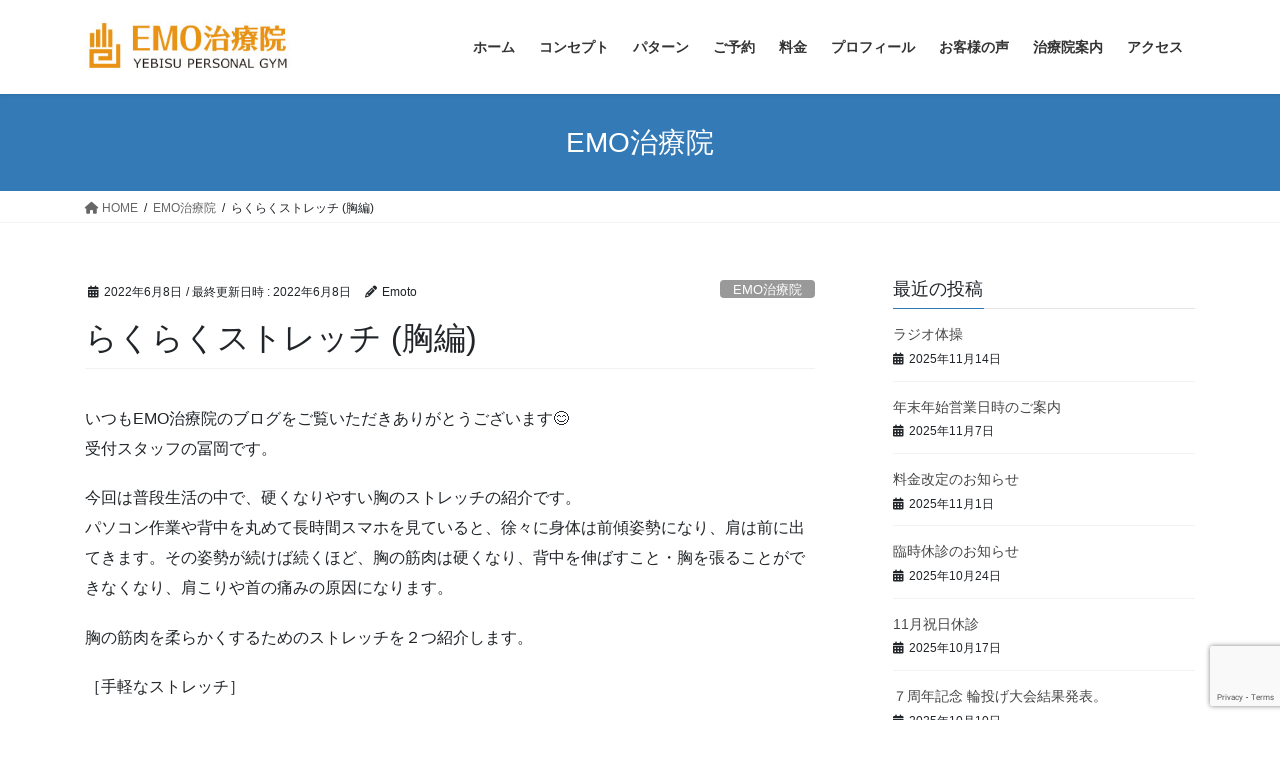

--- FILE ---
content_type: text/html; charset=UTF-8
request_url: http://emochiryo.com/emo%E6%B2%BB%E7%99%82%E9%99%A2/%E3%82%89%E3%81%8F%E3%82%89%E3%81%8F%E3%82%B9%E3%83%88%E3%83%AC%E3%83%83%E3%83%81%E8%83%B8%E7%B7%A8/
body_size: 75741
content:
<!DOCTYPE html>
<html lang="ja">
<head>
<meta charset="utf-8">
<meta http-equiv="X-UA-Compatible" content="IE=edge">
<meta name="viewport" content="width=device-width, initial-scale=1">

<title>らくらくストレッチ (胸編) | 恵比寿EMO治療院</title>
<meta name='robots' content='max-image-preview:large' />
	<style>img:is([sizes="auto" i], [sizes^="auto," i]) { contain-intrinsic-size: 3000px 1500px }</style>
	<link rel="alternate" type="application/rss+xml" title="恵比寿EMO治療院 &raquo; フィード" href="http://emochiryo.com/feed/" />
<link rel="alternate" type="application/rss+xml" title="恵比寿EMO治療院 &raquo; コメントフィード" href="http://emochiryo.com/comments/feed/" />
<meta name="description" content="いつもEMO治療院のブログをご覧いただきありがとうございます😊受付スタッフの冨岡です。今回は普段生活の中で、硬くなりやすい胸のストレッチの紹介です。パソコン作業や背中を丸めて長時間スマホを見ていると、徐々に身体は前傾姿勢になり、肩は前に出てきます。その姿勢が続けば続くほど、胸の筋肉は硬くなり、背中を伸ばすこと・胸を張ることができなくなり、肩こりや首の痛みの原因になります。胸の筋肉を柔らかくするためのストレッチを２つ紹介します。［手軽なストレッチ］" /><script type="text/javascript">
/* <![CDATA[ */
window._wpemojiSettings = {"baseUrl":"https:\/\/s.w.org\/images\/core\/emoji\/16.0.1\/72x72\/","ext":".png","svgUrl":"https:\/\/s.w.org\/images\/core\/emoji\/16.0.1\/svg\/","svgExt":".svg","source":{"concatemoji":"http:\/\/emochiryo.com\/wp\/wp-includes\/js\/wp-emoji-release.min.js?ver=6.8.3"}};
/*! This file is auto-generated */
!function(s,n){var o,i,e;function c(e){try{var t={supportTests:e,timestamp:(new Date).valueOf()};sessionStorage.setItem(o,JSON.stringify(t))}catch(e){}}function p(e,t,n){e.clearRect(0,0,e.canvas.width,e.canvas.height),e.fillText(t,0,0);var t=new Uint32Array(e.getImageData(0,0,e.canvas.width,e.canvas.height).data),a=(e.clearRect(0,0,e.canvas.width,e.canvas.height),e.fillText(n,0,0),new Uint32Array(e.getImageData(0,0,e.canvas.width,e.canvas.height).data));return t.every(function(e,t){return e===a[t]})}function u(e,t){e.clearRect(0,0,e.canvas.width,e.canvas.height),e.fillText(t,0,0);for(var n=e.getImageData(16,16,1,1),a=0;a<n.data.length;a++)if(0!==n.data[a])return!1;return!0}function f(e,t,n,a){switch(t){case"flag":return n(e,"\ud83c\udff3\ufe0f\u200d\u26a7\ufe0f","\ud83c\udff3\ufe0f\u200b\u26a7\ufe0f")?!1:!n(e,"\ud83c\udde8\ud83c\uddf6","\ud83c\udde8\u200b\ud83c\uddf6")&&!n(e,"\ud83c\udff4\udb40\udc67\udb40\udc62\udb40\udc65\udb40\udc6e\udb40\udc67\udb40\udc7f","\ud83c\udff4\u200b\udb40\udc67\u200b\udb40\udc62\u200b\udb40\udc65\u200b\udb40\udc6e\u200b\udb40\udc67\u200b\udb40\udc7f");case"emoji":return!a(e,"\ud83e\udedf")}return!1}function g(e,t,n,a){var r="undefined"!=typeof WorkerGlobalScope&&self instanceof WorkerGlobalScope?new OffscreenCanvas(300,150):s.createElement("canvas"),o=r.getContext("2d",{willReadFrequently:!0}),i=(o.textBaseline="top",o.font="600 32px Arial",{});return e.forEach(function(e){i[e]=t(o,e,n,a)}),i}function t(e){var t=s.createElement("script");t.src=e,t.defer=!0,s.head.appendChild(t)}"undefined"!=typeof Promise&&(o="wpEmojiSettingsSupports",i=["flag","emoji"],n.supports={everything:!0,everythingExceptFlag:!0},e=new Promise(function(e){s.addEventListener("DOMContentLoaded",e,{once:!0})}),new Promise(function(t){var n=function(){try{var e=JSON.parse(sessionStorage.getItem(o));if("object"==typeof e&&"number"==typeof e.timestamp&&(new Date).valueOf()<e.timestamp+604800&&"object"==typeof e.supportTests)return e.supportTests}catch(e){}return null}();if(!n){if("undefined"!=typeof Worker&&"undefined"!=typeof OffscreenCanvas&&"undefined"!=typeof URL&&URL.createObjectURL&&"undefined"!=typeof Blob)try{var e="postMessage("+g.toString()+"("+[JSON.stringify(i),f.toString(),p.toString(),u.toString()].join(",")+"));",a=new Blob([e],{type:"text/javascript"}),r=new Worker(URL.createObjectURL(a),{name:"wpTestEmojiSupports"});return void(r.onmessage=function(e){c(n=e.data),r.terminate(),t(n)})}catch(e){}c(n=g(i,f,p,u))}t(n)}).then(function(e){for(var t in e)n.supports[t]=e[t],n.supports.everything=n.supports.everything&&n.supports[t],"flag"!==t&&(n.supports.everythingExceptFlag=n.supports.everythingExceptFlag&&n.supports[t]);n.supports.everythingExceptFlag=n.supports.everythingExceptFlag&&!n.supports.flag,n.DOMReady=!1,n.readyCallback=function(){n.DOMReady=!0}}).then(function(){return e}).then(function(){var e;n.supports.everything||(n.readyCallback(),(e=n.source||{}).concatemoji?t(e.concatemoji):e.wpemoji&&e.twemoji&&(t(e.twemoji),t(e.wpemoji)))}))}((window,document),window._wpemojiSettings);
/* ]]> */
</script>
<link rel='stylesheet' id='pt-cv-public-style-css' href='http://emochiryo.com/wp/wp-content/plugins/content-views-query-and-display-post-page/public/assets/css/cv.css?ver=4.2' type='text/css' media='all' />
<link rel='stylesheet' id='sbi_styles-css' href='http://emochiryo.com/wp/wp-content/plugins/instagram-feed/css/sbi-styles.min.css?ver=6.10.0' type='text/css' media='all' />
<link rel='stylesheet' id='vkExUnit_common_style-css' href='http://emochiryo.com/wp/wp-content/plugins/vk-all-in-one-expansion-unit/assets/css/vkExUnit_style.css?ver=9.112.3.0' type='text/css' media='all' />
<style id='vkExUnit_common_style-inline-css' type='text/css'>
:root {--ver_page_top_button_url:url(http://emochiryo.com/wp/wp-content/plugins/vk-all-in-one-expansion-unit/assets/images/to-top-btn-icon.svg);}@font-face {font-weight: normal;font-style: normal;font-family: "vk_sns";src: url("http://emochiryo.com/wp/wp-content/plugins/vk-all-in-one-expansion-unit/inc/sns/icons/fonts/vk_sns.eot?-bq20cj");src: url("http://emochiryo.com/wp/wp-content/plugins/vk-all-in-one-expansion-unit/inc/sns/icons/fonts/vk_sns.eot?#iefix-bq20cj") format("embedded-opentype"),url("http://emochiryo.com/wp/wp-content/plugins/vk-all-in-one-expansion-unit/inc/sns/icons/fonts/vk_sns.woff?-bq20cj") format("woff"),url("http://emochiryo.com/wp/wp-content/plugins/vk-all-in-one-expansion-unit/inc/sns/icons/fonts/vk_sns.ttf?-bq20cj") format("truetype"),url("http://emochiryo.com/wp/wp-content/plugins/vk-all-in-one-expansion-unit/inc/sns/icons/fonts/vk_sns.svg?-bq20cj#vk_sns") format("svg");}
.veu_promotion-alert__content--text {border: 1px solid rgba(0,0,0,0.125);padding: 0.5em 1em;border-radius: var(--vk-size-radius);margin-bottom: var(--vk-margin-block-bottom);font-size: 0.875rem;}/* Alert Content部分に段落タグを入れた場合に最後の段落の余白を0にする */.veu_promotion-alert__content--text p:last-of-type{margin-bottom:0;margin-top: 0;}
</style>
<style id='wp-emoji-styles-inline-css' type='text/css'>

	img.wp-smiley, img.emoji {
		display: inline !important;
		border: none !important;
		box-shadow: none !important;
		height: 1em !important;
		width: 1em !important;
		margin: 0 0.07em !important;
		vertical-align: -0.1em !important;
		background: none !important;
		padding: 0 !important;
	}
</style>
<link rel='stylesheet' id='wp-block-library-css' href='http://emochiryo.com/wp/wp-includes/css/dist/block-library/style.min.css?ver=6.8.3' type='text/css' media='all' />
<style id='wp-block-library-inline-css' type='text/css'>
.vk-cols--reverse{flex-direction:row-reverse}.vk-cols--hasbtn{margin-bottom:0}.vk-cols--hasbtn>.row>.vk_gridColumn_item,.vk-cols--hasbtn>.wp-block-column{position:relative;padding-bottom:3em}.vk-cols--hasbtn>.row>.vk_gridColumn_item>.wp-block-buttons,.vk-cols--hasbtn>.row>.vk_gridColumn_item>.vk_button,.vk-cols--hasbtn>.wp-block-column>.wp-block-buttons,.vk-cols--hasbtn>.wp-block-column>.vk_button{position:absolute;bottom:0;width:100%}.vk-cols--fit.wp-block-columns{gap:0}.vk-cols--fit.wp-block-columns,.vk-cols--fit.wp-block-columns:not(.is-not-stacked-on-mobile){margin-top:0;margin-bottom:0;justify-content:space-between}.vk-cols--fit.wp-block-columns>.wp-block-column *:last-child,.vk-cols--fit.wp-block-columns:not(.is-not-stacked-on-mobile)>.wp-block-column *:last-child{margin-bottom:0}.vk-cols--fit.wp-block-columns>.wp-block-column>.wp-block-cover,.vk-cols--fit.wp-block-columns:not(.is-not-stacked-on-mobile)>.wp-block-column>.wp-block-cover{margin-top:0}.vk-cols--fit.wp-block-columns.has-background,.vk-cols--fit.wp-block-columns:not(.is-not-stacked-on-mobile).has-background{padding:0}@media(max-width: 599px){.vk-cols--fit.wp-block-columns:not(.has-background)>.wp-block-column:not(.has-background),.vk-cols--fit.wp-block-columns:not(.is-not-stacked-on-mobile):not(.has-background)>.wp-block-column:not(.has-background){padding-left:0 !important;padding-right:0 !important}}@media(min-width: 782px){.vk-cols--fit.wp-block-columns .block-editor-block-list__block.wp-block-column:not(:first-child),.vk-cols--fit.wp-block-columns>.wp-block-column:not(:first-child),.vk-cols--fit.wp-block-columns:not(.is-not-stacked-on-mobile) .block-editor-block-list__block.wp-block-column:not(:first-child),.vk-cols--fit.wp-block-columns:not(.is-not-stacked-on-mobile)>.wp-block-column:not(:first-child){margin-left:0}}@media(min-width: 600px)and (max-width: 781px){.vk-cols--fit.wp-block-columns .wp-block-column:nth-child(2n),.vk-cols--fit.wp-block-columns:not(.is-not-stacked-on-mobile) .wp-block-column:nth-child(2n){margin-left:0}.vk-cols--fit.wp-block-columns .wp-block-column:not(:only-child),.vk-cols--fit.wp-block-columns:not(.is-not-stacked-on-mobile) .wp-block-column:not(:only-child){flex-basis:50% !important}}.vk-cols--fit--gap1.wp-block-columns{gap:1px}@media(min-width: 600px)and (max-width: 781px){.vk-cols--fit--gap1.wp-block-columns .wp-block-column:not(:only-child){flex-basis:calc(50% - 1px) !important}}.vk-cols--fit.vk-cols--grid>.block-editor-block-list__block,.vk-cols--fit.vk-cols--grid>.wp-block-column,.vk-cols--fit.vk-cols--grid:not(.is-not-stacked-on-mobile)>.block-editor-block-list__block,.vk-cols--fit.vk-cols--grid:not(.is-not-stacked-on-mobile)>.wp-block-column{flex-basis:50%;box-sizing:border-box}@media(max-width: 599px){.vk-cols--fit.vk-cols--grid.vk-cols--grid--alignfull>.wp-block-column:nth-child(2)>.wp-block-cover,.vk-cols--fit.vk-cols--grid.vk-cols--grid--alignfull>.wp-block-column:nth-child(2)>.vk_outer,.vk-cols--fit.vk-cols--grid:not(.is-not-stacked-on-mobile).vk-cols--grid--alignfull>.wp-block-column:nth-child(2)>.wp-block-cover,.vk-cols--fit.vk-cols--grid:not(.is-not-stacked-on-mobile).vk-cols--grid--alignfull>.wp-block-column:nth-child(2)>.vk_outer{width:100vw;margin-right:calc((100% - 100vw)/2);margin-left:calc((100% - 100vw)/2)}}@media(min-width: 600px){.vk-cols--fit.vk-cols--grid.vk-cols--grid--alignfull>.wp-block-column:nth-child(2)>.wp-block-cover,.vk-cols--fit.vk-cols--grid.vk-cols--grid--alignfull>.wp-block-column:nth-child(2)>.vk_outer,.vk-cols--fit.vk-cols--grid:not(.is-not-stacked-on-mobile).vk-cols--grid--alignfull>.wp-block-column:nth-child(2)>.wp-block-cover,.vk-cols--fit.vk-cols--grid:not(.is-not-stacked-on-mobile).vk-cols--grid--alignfull>.wp-block-column:nth-child(2)>.vk_outer{margin-right:calc(100% - 50vw);width:50vw}}@media(min-width: 600px){.vk-cols--fit.vk-cols--grid.vk-cols--grid--alignfull.vk-cols--reverse>.wp-block-column,.vk-cols--fit.vk-cols--grid:not(.is-not-stacked-on-mobile).vk-cols--grid--alignfull.vk-cols--reverse>.wp-block-column{margin-left:0;margin-right:0}.vk-cols--fit.vk-cols--grid.vk-cols--grid--alignfull.vk-cols--reverse>.wp-block-column:nth-child(2)>.wp-block-cover,.vk-cols--fit.vk-cols--grid.vk-cols--grid--alignfull.vk-cols--reverse>.wp-block-column:nth-child(2)>.vk_outer,.vk-cols--fit.vk-cols--grid:not(.is-not-stacked-on-mobile).vk-cols--grid--alignfull.vk-cols--reverse>.wp-block-column:nth-child(2)>.wp-block-cover,.vk-cols--fit.vk-cols--grid:not(.is-not-stacked-on-mobile).vk-cols--grid--alignfull.vk-cols--reverse>.wp-block-column:nth-child(2)>.vk_outer{margin-left:calc(100% - 50vw)}}.vk-cols--menu h2,.vk-cols--menu h3,.vk-cols--menu h4,.vk-cols--menu h5{margin-bottom:.2em;text-shadow:#000 0 0 10px}.vk-cols--menu h2:first-child,.vk-cols--menu h3:first-child,.vk-cols--menu h4:first-child,.vk-cols--menu h5:first-child{margin-top:0}.vk-cols--menu p{margin-bottom:1rem;text-shadow:#000 0 0 10px}.vk-cols--menu .wp-block-cover__inner-container:last-child{margin-bottom:0}.vk-cols--fitbnrs .wp-block-column .wp-block-cover:hover img{filter:unset}.vk-cols--fitbnrs .wp-block-column .wp-block-cover:hover{background-color:unset}.vk-cols--fitbnrs .wp-block-column .wp-block-cover:hover .wp-block-cover__image-background{filter:unset !important}.vk-cols--fitbnrs .wp-block-cover .wp-block-cover__inner-container{position:absolute;height:100%;width:100%}.vk-cols--fitbnrs .vk_button{height:100%;margin:0}.vk-cols--fitbnrs .vk_button .vk_button_btn,.vk-cols--fitbnrs .vk_button .btn{height:100%;width:100%;border:none;box-shadow:none;background-color:unset !important;transition:unset}.vk-cols--fitbnrs .vk_button .vk_button_btn:hover,.vk-cols--fitbnrs .vk_button .btn:hover{transition:unset}.vk-cols--fitbnrs .vk_button .vk_button_btn:after,.vk-cols--fitbnrs .vk_button .btn:after{border:none}.vk-cols--fitbnrs .vk_button .vk_button_link_txt{width:100%;position:absolute;top:50%;left:50%;transform:translateY(-50%) translateX(-50%);font-size:2rem;text-shadow:#000 0 0 10px}.vk-cols--fitbnrs .vk_button .vk_button_link_subCaption{width:100%;position:absolute;top:calc(50% + 2.2em);left:50%;transform:translateY(-50%) translateX(-50%);text-shadow:#000 0 0 10px}@media(min-width: 992px){.vk-cols--media.wp-block-columns{gap:3rem}}.vk-fit-map figure{margin-bottom:0}.vk-fit-map iframe{position:relative;margin-bottom:0;display:block;max-height:400px;width:100vw}.vk-fit-map:is(.alignfull,.alignwide) div{max-width:100%}.vk-table--th--width25 :where(tr>*:first-child){width:25%}.vk-table--th--width30 :where(tr>*:first-child){width:30%}.vk-table--th--width35 :where(tr>*:first-child){width:35%}.vk-table--th--width40 :where(tr>*:first-child){width:40%}.vk-table--th--bg-bright :where(tr>*:first-child){background-color:var(--wp--preset--color--bg-secondary, rgba(0, 0, 0, 0.05))}@media(max-width: 599px){.vk-table--mobile-block :is(th,td){width:100%;display:block}.vk-table--mobile-block.wp-block-table table :is(th,td){border-top:none}}.vk-table--width--th25 :where(tr>*:first-child){width:25%}.vk-table--width--th30 :where(tr>*:first-child){width:30%}.vk-table--width--th35 :where(tr>*:first-child){width:35%}.vk-table--width--th40 :where(tr>*:first-child){width:40%}.no-margin{margin:0}@media(max-width: 599px){.wp-block-image.vk-aligncenter--mobile>.alignright{float:none;margin-left:auto;margin-right:auto}.vk-no-padding-horizontal--mobile{padding-left:0 !important;padding-right:0 !important}}
/* VK Color Palettes */
</style>
<style id='classic-theme-styles-inline-css' type='text/css'>
/*! This file is auto-generated */
.wp-block-button__link{color:#fff;background-color:#32373c;border-radius:9999px;box-shadow:none;text-decoration:none;padding:calc(.667em + 2px) calc(1.333em + 2px);font-size:1.125em}.wp-block-file__button{background:#32373c;color:#fff;text-decoration:none}
</style>
<link rel='stylesheet' id='vk-blocks/alert-css' href='http://emochiryo.com/wp/wp-content/plugins/vk-blocks/build/alert/style.css?ver=1.110.0.1' type='text/css' media='all' />
<link rel='stylesheet' id='vk-blocks/ancestor-page-list-css' href='http://emochiryo.com/wp/wp-content/plugins/vk-blocks/build/ancestor-page-list/style.css?ver=1.110.0.1' type='text/css' media='all' />
<link rel='stylesheet' id='vk-blocks/balloon-css' href='http://emochiryo.com/wp/wp-content/plugins/vk-blocks/build/balloon/style.css?ver=1.110.0.1' type='text/css' media='all' />
<link rel='stylesheet' id='vk-blocks/border-box-css' href='http://emochiryo.com/wp/wp-content/plugins/vk-blocks/build/border-box/style.css?ver=1.110.0.1' type='text/css' media='all' />
<link rel='stylesheet' id='vk-blocks/button-css' href='http://emochiryo.com/wp/wp-content/plugins/vk-blocks/build/button/style.css?ver=1.110.0.1' type='text/css' media='all' />
<link rel='stylesheet' id='vk-blocks/flow-css' href='http://emochiryo.com/wp/wp-content/plugins/vk-blocks/build/flow/style.css?ver=1.110.0.1' type='text/css' media='all' />
<link rel='stylesheet' id='vk-blocks/heading-css' href='http://emochiryo.com/wp/wp-content/plugins/vk-blocks/build/heading/style.css?ver=1.110.0.1' type='text/css' media='all' />
<link rel='stylesheet' id='vk-blocks/icon-css' href='http://emochiryo.com/wp/wp-content/plugins/vk-blocks/build/icon/style.css?ver=1.110.0.1' type='text/css' media='all' />
<link rel='stylesheet' id='vk-blocks/icon-outer-css' href='http://emochiryo.com/wp/wp-content/plugins/vk-blocks/build/icon-outer/style.css?ver=1.110.0.1' type='text/css' media='all' />
<link rel='stylesheet' id='vk-blocks/pr-blocks-css' href='http://emochiryo.com/wp/wp-content/plugins/vk-blocks/build/pr-blocks/style.css?ver=1.110.0.1' type='text/css' media='all' />
<link rel='stylesheet' id='vk-blocks/pr-content-css' href='http://emochiryo.com/wp/wp-content/plugins/vk-blocks/build/pr-content/style.css?ver=1.110.0.1' type='text/css' media='all' />
<link rel='stylesheet' id='vk-blocks/slider-item-css' href='http://emochiryo.com/wp/wp-content/plugins/vk-blocks/build/slider-item/style.css?ver=1.110.0.1' type='text/css' media='all' />
<link rel='stylesheet' id='vk-blocks/spacer-css' href='http://emochiryo.com/wp/wp-content/plugins/vk-blocks/build/spacer/style.css?ver=1.110.0.1' type='text/css' media='all' />
<link rel='stylesheet' id='vk-blocks/staff-css' href='http://emochiryo.com/wp/wp-content/plugins/vk-blocks/build/staff/style.css?ver=1.110.0.1' type='text/css' media='all' />
<link rel='stylesheet' id='vk-blocks/visual-embed-css' href='http://emochiryo.com/wp/wp-content/plugins/vk-blocks/build/visual-embed/style.css?ver=1.110.0.1' type='text/css' media='all' />
<style id='global-styles-inline-css' type='text/css'>
:root{--wp--preset--aspect-ratio--square: 1;--wp--preset--aspect-ratio--4-3: 4/3;--wp--preset--aspect-ratio--3-4: 3/4;--wp--preset--aspect-ratio--3-2: 3/2;--wp--preset--aspect-ratio--2-3: 2/3;--wp--preset--aspect-ratio--16-9: 16/9;--wp--preset--aspect-ratio--9-16: 9/16;--wp--preset--color--black: #000000;--wp--preset--color--cyan-bluish-gray: #abb8c3;--wp--preset--color--white: #ffffff;--wp--preset--color--pale-pink: #f78da7;--wp--preset--color--vivid-red: #cf2e2e;--wp--preset--color--luminous-vivid-orange: #ff6900;--wp--preset--color--luminous-vivid-amber: #fcb900;--wp--preset--color--light-green-cyan: #7bdcb5;--wp--preset--color--vivid-green-cyan: #00d084;--wp--preset--color--pale-cyan-blue: #8ed1fc;--wp--preset--color--vivid-cyan-blue: #0693e3;--wp--preset--color--vivid-purple: #9b51e0;--wp--preset--gradient--vivid-cyan-blue-to-vivid-purple: linear-gradient(135deg,rgba(6,147,227,1) 0%,rgb(155,81,224) 100%);--wp--preset--gradient--light-green-cyan-to-vivid-green-cyan: linear-gradient(135deg,rgb(122,220,180) 0%,rgb(0,208,130) 100%);--wp--preset--gradient--luminous-vivid-amber-to-luminous-vivid-orange: linear-gradient(135deg,rgba(252,185,0,1) 0%,rgba(255,105,0,1) 100%);--wp--preset--gradient--luminous-vivid-orange-to-vivid-red: linear-gradient(135deg,rgba(255,105,0,1) 0%,rgb(207,46,46) 100%);--wp--preset--gradient--very-light-gray-to-cyan-bluish-gray: linear-gradient(135deg,rgb(238,238,238) 0%,rgb(169,184,195) 100%);--wp--preset--gradient--cool-to-warm-spectrum: linear-gradient(135deg,rgb(74,234,220) 0%,rgb(151,120,209) 20%,rgb(207,42,186) 40%,rgb(238,44,130) 60%,rgb(251,105,98) 80%,rgb(254,248,76) 100%);--wp--preset--gradient--blush-light-purple: linear-gradient(135deg,rgb(255,206,236) 0%,rgb(152,150,240) 100%);--wp--preset--gradient--blush-bordeaux: linear-gradient(135deg,rgb(254,205,165) 0%,rgb(254,45,45) 50%,rgb(107,0,62) 100%);--wp--preset--gradient--luminous-dusk: linear-gradient(135deg,rgb(255,203,112) 0%,rgb(199,81,192) 50%,rgb(65,88,208) 100%);--wp--preset--gradient--pale-ocean: linear-gradient(135deg,rgb(255,245,203) 0%,rgb(182,227,212) 50%,rgb(51,167,181) 100%);--wp--preset--gradient--electric-grass: linear-gradient(135deg,rgb(202,248,128) 0%,rgb(113,206,126) 100%);--wp--preset--gradient--midnight: linear-gradient(135deg,rgb(2,3,129) 0%,rgb(40,116,252) 100%);--wp--preset--font-size--small: 13px;--wp--preset--font-size--medium: 20px;--wp--preset--font-size--large: 36px;--wp--preset--font-size--x-large: 42px;--wp--preset--spacing--20: 0.44rem;--wp--preset--spacing--30: 0.67rem;--wp--preset--spacing--40: 1rem;--wp--preset--spacing--50: 1.5rem;--wp--preset--spacing--60: 2.25rem;--wp--preset--spacing--70: 3.38rem;--wp--preset--spacing--80: 5.06rem;--wp--preset--shadow--natural: 6px 6px 9px rgba(0, 0, 0, 0.2);--wp--preset--shadow--deep: 12px 12px 50px rgba(0, 0, 0, 0.4);--wp--preset--shadow--sharp: 6px 6px 0px rgba(0, 0, 0, 0.2);--wp--preset--shadow--outlined: 6px 6px 0px -3px rgba(255, 255, 255, 1), 6px 6px rgba(0, 0, 0, 1);--wp--preset--shadow--crisp: 6px 6px 0px rgba(0, 0, 0, 1);}:where(.is-layout-flex){gap: 0.5em;}:where(.is-layout-grid){gap: 0.5em;}body .is-layout-flex{display: flex;}.is-layout-flex{flex-wrap: wrap;align-items: center;}.is-layout-flex > :is(*, div){margin: 0;}body .is-layout-grid{display: grid;}.is-layout-grid > :is(*, div){margin: 0;}:where(.wp-block-columns.is-layout-flex){gap: 2em;}:where(.wp-block-columns.is-layout-grid){gap: 2em;}:where(.wp-block-post-template.is-layout-flex){gap: 1.25em;}:where(.wp-block-post-template.is-layout-grid){gap: 1.25em;}.has-black-color{color: var(--wp--preset--color--black) !important;}.has-cyan-bluish-gray-color{color: var(--wp--preset--color--cyan-bluish-gray) !important;}.has-white-color{color: var(--wp--preset--color--white) !important;}.has-pale-pink-color{color: var(--wp--preset--color--pale-pink) !important;}.has-vivid-red-color{color: var(--wp--preset--color--vivid-red) !important;}.has-luminous-vivid-orange-color{color: var(--wp--preset--color--luminous-vivid-orange) !important;}.has-luminous-vivid-amber-color{color: var(--wp--preset--color--luminous-vivid-amber) !important;}.has-light-green-cyan-color{color: var(--wp--preset--color--light-green-cyan) !important;}.has-vivid-green-cyan-color{color: var(--wp--preset--color--vivid-green-cyan) !important;}.has-pale-cyan-blue-color{color: var(--wp--preset--color--pale-cyan-blue) !important;}.has-vivid-cyan-blue-color{color: var(--wp--preset--color--vivid-cyan-blue) !important;}.has-vivid-purple-color{color: var(--wp--preset--color--vivid-purple) !important;}.has-black-background-color{background-color: var(--wp--preset--color--black) !important;}.has-cyan-bluish-gray-background-color{background-color: var(--wp--preset--color--cyan-bluish-gray) !important;}.has-white-background-color{background-color: var(--wp--preset--color--white) !important;}.has-pale-pink-background-color{background-color: var(--wp--preset--color--pale-pink) !important;}.has-vivid-red-background-color{background-color: var(--wp--preset--color--vivid-red) !important;}.has-luminous-vivid-orange-background-color{background-color: var(--wp--preset--color--luminous-vivid-orange) !important;}.has-luminous-vivid-amber-background-color{background-color: var(--wp--preset--color--luminous-vivid-amber) !important;}.has-light-green-cyan-background-color{background-color: var(--wp--preset--color--light-green-cyan) !important;}.has-vivid-green-cyan-background-color{background-color: var(--wp--preset--color--vivid-green-cyan) !important;}.has-pale-cyan-blue-background-color{background-color: var(--wp--preset--color--pale-cyan-blue) !important;}.has-vivid-cyan-blue-background-color{background-color: var(--wp--preset--color--vivid-cyan-blue) !important;}.has-vivid-purple-background-color{background-color: var(--wp--preset--color--vivid-purple) !important;}.has-black-border-color{border-color: var(--wp--preset--color--black) !important;}.has-cyan-bluish-gray-border-color{border-color: var(--wp--preset--color--cyan-bluish-gray) !important;}.has-white-border-color{border-color: var(--wp--preset--color--white) !important;}.has-pale-pink-border-color{border-color: var(--wp--preset--color--pale-pink) !important;}.has-vivid-red-border-color{border-color: var(--wp--preset--color--vivid-red) !important;}.has-luminous-vivid-orange-border-color{border-color: var(--wp--preset--color--luminous-vivid-orange) !important;}.has-luminous-vivid-amber-border-color{border-color: var(--wp--preset--color--luminous-vivid-amber) !important;}.has-light-green-cyan-border-color{border-color: var(--wp--preset--color--light-green-cyan) !important;}.has-vivid-green-cyan-border-color{border-color: var(--wp--preset--color--vivid-green-cyan) !important;}.has-pale-cyan-blue-border-color{border-color: var(--wp--preset--color--pale-cyan-blue) !important;}.has-vivid-cyan-blue-border-color{border-color: var(--wp--preset--color--vivid-cyan-blue) !important;}.has-vivid-purple-border-color{border-color: var(--wp--preset--color--vivid-purple) !important;}.has-vivid-cyan-blue-to-vivid-purple-gradient-background{background: var(--wp--preset--gradient--vivid-cyan-blue-to-vivid-purple) !important;}.has-light-green-cyan-to-vivid-green-cyan-gradient-background{background: var(--wp--preset--gradient--light-green-cyan-to-vivid-green-cyan) !important;}.has-luminous-vivid-amber-to-luminous-vivid-orange-gradient-background{background: var(--wp--preset--gradient--luminous-vivid-amber-to-luminous-vivid-orange) !important;}.has-luminous-vivid-orange-to-vivid-red-gradient-background{background: var(--wp--preset--gradient--luminous-vivid-orange-to-vivid-red) !important;}.has-very-light-gray-to-cyan-bluish-gray-gradient-background{background: var(--wp--preset--gradient--very-light-gray-to-cyan-bluish-gray) !important;}.has-cool-to-warm-spectrum-gradient-background{background: var(--wp--preset--gradient--cool-to-warm-spectrum) !important;}.has-blush-light-purple-gradient-background{background: var(--wp--preset--gradient--blush-light-purple) !important;}.has-blush-bordeaux-gradient-background{background: var(--wp--preset--gradient--blush-bordeaux) !important;}.has-luminous-dusk-gradient-background{background: var(--wp--preset--gradient--luminous-dusk) !important;}.has-pale-ocean-gradient-background{background: var(--wp--preset--gradient--pale-ocean) !important;}.has-electric-grass-gradient-background{background: var(--wp--preset--gradient--electric-grass) !important;}.has-midnight-gradient-background{background: var(--wp--preset--gradient--midnight) !important;}.has-small-font-size{font-size: var(--wp--preset--font-size--small) !important;}.has-medium-font-size{font-size: var(--wp--preset--font-size--medium) !important;}.has-large-font-size{font-size: var(--wp--preset--font-size--large) !important;}.has-x-large-font-size{font-size: var(--wp--preset--font-size--x-large) !important;}
:where(.wp-block-post-template.is-layout-flex){gap: 1.25em;}:where(.wp-block-post-template.is-layout-grid){gap: 1.25em;}
:where(.wp-block-columns.is-layout-flex){gap: 2em;}:where(.wp-block-columns.is-layout-grid){gap: 2em;}
:root :where(.wp-block-pullquote){font-size: 1.5em;line-height: 1.6;}
</style>
<link rel='stylesheet' id='contact-form-7-css' href='http://emochiryo.com/wp/wp-content/plugins/contact-form-7/includes/css/styles.css?ver=6.1.3' type='text/css' media='all' />
<link rel='stylesheet' id='vk-swiper-style-css' href='http://emochiryo.com/wp/wp-content/plugins/vk-blocks/vendor/vektor-inc/vk-swiper/src/assets/css/swiper-bundle.min.css?ver=11.0.2' type='text/css' media='all' />
<link rel='stylesheet' id='bootstrap-4-style-css' href='http://emochiryo.com/wp/wp-content/themes/lightning/_g2/library/bootstrap-4/css/bootstrap.min.css?ver=4.5.0' type='text/css' media='all' />
<link rel='stylesheet' id='lightning-common-style-css' href='http://emochiryo.com/wp/wp-content/themes/lightning/_g2/assets/css/common.css?ver=15.30.1' type='text/css' media='all' />
<style id='lightning-common-style-inline-css' type='text/css'>
/* vk-mobile-nav */:root {--vk-mobile-nav-menu-btn-bg-src: url("http://emochiryo.com/wp/wp-content/themes/lightning/_g2/inc/vk-mobile-nav/package/images/vk-menu-btn-black.svg");--vk-mobile-nav-menu-btn-close-bg-src: url("http://emochiryo.com/wp/wp-content/themes/lightning/_g2/inc/vk-mobile-nav/package/images/vk-menu-close-black.svg");--vk-menu-acc-icon-open-black-bg-src: url("http://emochiryo.com/wp/wp-content/themes/lightning/_g2/inc/vk-mobile-nav/package/images/vk-menu-acc-icon-open-black.svg");--vk-menu-acc-icon-open-white-bg-src: url("http://emochiryo.com/wp/wp-content/themes/lightning/_g2/inc/vk-mobile-nav/package/images/vk-menu-acc-icon-open-white.svg");--vk-menu-acc-icon-close-black-bg-src: url("http://emochiryo.com/wp/wp-content/themes/lightning/_g2/inc/vk-mobile-nav/package/images/vk-menu-close-black.svg");--vk-menu-acc-icon-close-white-bg-src: url("http://emochiryo.com/wp/wp-content/themes/lightning/_g2/inc/vk-mobile-nav/package/images/vk-menu-close-white.svg");}
</style>
<link rel='stylesheet' id='lightning-design-style-css' href='http://emochiryo.com/wp/wp-content/themes/lightning/_g2/design-skin/origin2/css/style.css?ver=15.30.1' type='text/css' media='all' />
<style id='lightning-design-style-inline-css' type='text/css'>
:root {--color-key:#337ab7;--wp--preset--color--vk-color-primary:#337ab7;--color-key-dark:#2e6da4;}
/* ltg common custom */:root {--vk-menu-acc-btn-border-color:#333;--vk-color-primary:#337ab7;--vk-color-primary-dark:#2b689c;--vk-color-primary-vivid:#3886c9;--color-key:#337ab7;--wp--preset--color--vk-color-primary:#337ab7;--color-key-dark:#2b689c;}.veu_color_txt_key { color:#2b689c ; }.veu_color_bg_key { background-color:#2b689c ; }.veu_color_border_key { border-color:#2b689c ; }.btn-default { border-color:#337ab7;color:#337ab7;}.btn-default:focus,.btn-default:hover { border-color:#337ab7;background-color: #337ab7; }.wp-block-search__button,.btn-primary { background-color:#337ab7;border-color:#2b689c; }.wp-block-search__button:focus,.wp-block-search__button:hover,.btn-primary:not(:disabled):not(.disabled):active,.btn-primary:focus,.btn-primary:hover { background-color:#2b689c;border-color:#337ab7; }.btn-outline-primary { color : #337ab7 ; border-color:#337ab7; }.btn-outline-primary:not(:disabled):not(.disabled):active,.btn-outline-primary:focus,.btn-outline-primary:hover { color : #fff; background-color:#337ab7;border-color:#2b689c; }a { color:#337ab7; }
.tagcloud a:before { font-family: "Font Awesome 5 Free";content: "\f02b";font-weight: bold; }
.media .media-body .media-heading a:hover { color:#337ab7; }@media (min-width: 768px){.gMenu > li:before,.gMenu > li.menu-item-has-children::after { border-bottom-color:#2b689c }.gMenu li li { background-color:#2b689c }.gMenu li li a:hover { background-color:#337ab7; }} /* @media (min-width: 768px) */.page-header { background-color:#337ab7; }h2,.mainSection-title { border-top-color:#337ab7; }h3:after,.subSection-title:after { border-bottom-color:#337ab7; }ul.page-numbers li span.page-numbers.current,.page-link dl .post-page-numbers.current { background-color:#337ab7; }.pager li > a { border-color:#337ab7;color:#337ab7;}.pager li > a:hover { background-color:#337ab7;color:#fff;}.siteFooter { border-top-color:#337ab7; }dt { border-left-color:#337ab7; }:root {--g_nav_main_acc_icon_open_url:url(http://emochiryo.com/wp/wp-content/themes/lightning/_g2/inc/vk-mobile-nav/package/images/vk-menu-acc-icon-open-black.svg);--g_nav_main_acc_icon_close_url: url(http://emochiryo.com/wp/wp-content/themes/lightning/_g2/inc/vk-mobile-nav/package/images/vk-menu-close-black.svg);--g_nav_sub_acc_icon_open_url: url(http://emochiryo.com/wp/wp-content/themes/lightning/_g2/inc/vk-mobile-nav/package/images/vk-menu-acc-icon-open-white.svg);--g_nav_sub_acc_icon_close_url: url(http://emochiryo.com/wp/wp-content/themes/lightning/_g2/inc/vk-mobile-nav/package/images/vk-menu-close-white.svg);}
</style>
<link rel='stylesheet' id='veu-cta-css' href='http://emochiryo.com/wp/wp-content/plugins/vk-all-in-one-expansion-unit/inc/call-to-action/package/assets/css/style.css?ver=9.112.3.0' type='text/css' media='all' />
<link rel='stylesheet' id='vk-blocks-build-css-css' href='http://emochiryo.com/wp/wp-content/plugins/vk-blocks/build/block-build.css?ver=1.110.0.1' type='text/css' media='all' />
<style id='vk-blocks-build-css-inline-css' type='text/css'>
:root {--vk_flow-arrow: url(http://emochiryo.com/wp/wp-content/plugins/vk-blocks/inc/vk-blocks/images/arrow_bottom.svg);--vk_image-mask-circle: url(http://emochiryo.com/wp/wp-content/plugins/vk-blocks/inc/vk-blocks/images/circle.svg);--vk_image-mask-wave01: url(http://emochiryo.com/wp/wp-content/plugins/vk-blocks/inc/vk-blocks/images/wave01.svg);--vk_image-mask-wave02: url(http://emochiryo.com/wp/wp-content/plugins/vk-blocks/inc/vk-blocks/images/wave02.svg);--vk_image-mask-wave03: url(http://emochiryo.com/wp/wp-content/plugins/vk-blocks/inc/vk-blocks/images/wave03.svg);--vk_image-mask-wave04: url(http://emochiryo.com/wp/wp-content/plugins/vk-blocks/inc/vk-blocks/images/wave04.svg);}

	:root {

		--vk-balloon-border-width:1px;

		--vk-balloon-speech-offset:-12px;
	}
	
</style>
<link rel='stylesheet' id='lightning-theme-style-css' href='http://emochiryo.com/wp/wp-content/themes/lightning/style.css?ver=15.30.1' type='text/css' media='all' />
<link rel='stylesheet' id='vk-font-awesome-css' href='http://emochiryo.com/wp/wp-content/themes/lightning/vendor/vektor-inc/font-awesome-versions/src/versions/6/css/all.min.css?ver=6.4.2' type='text/css' media='all' />
<link rel='stylesheet' id='tablepress-default-css' href='http://emochiryo.com/wp/wp-content/tablepress-combined.min.css?ver=24' type='text/css' media='all' />
<script type="text/javascript" src="http://emochiryo.com/wp/wp-includes/js/jquery/jquery.min.js?ver=3.7.1" id="jquery-core-js"></script>
<script type="text/javascript" src="http://emochiryo.com/wp/wp-includes/js/jquery/jquery-migrate.min.js?ver=3.4.1" id="jquery-migrate-js"></script>
<link rel="https://api.w.org/" href="http://emochiryo.com/wp-json/" /><link rel="alternate" title="JSON" type="application/json" href="http://emochiryo.com/wp-json/wp/v2/posts/2660" /><link rel="EditURI" type="application/rsd+xml" title="RSD" href="http://emochiryo.com/wp/xmlrpc.php?rsd" />
<meta name="generator" content="WordPress 6.8.3" />
<link rel="canonical" href="http://emochiryo.com/emo%e6%b2%bb%e7%99%82%e9%99%a2/%e3%82%89%e3%81%8f%e3%82%89%e3%81%8f%e3%82%b9%e3%83%88%e3%83%ac%e3%83%83%e3%83%81%e8%83%b8%e7%b7%a8/" />
<link rel='shortlink' href='http://emochiryo.com/?p=2660' />
<link rel="alternate" title="oEmbed (JSON)" type="application/json+oembed" href="http://emochiryo.com/wp-json/oembed/1.0/embed?url=http%3A%2F%2Femochiryo.com%2Femo%25e6%25b2%25bb%25e7%2599%2582%25e9%2599%25a2%2F%25e3%2582%2589%25e3%2581%258f%25e3%2582%2589%25e3%2581%258f%25e3%2582%25b9%25e3%2583%2588%25e3%2583%25ac%25e3%2583%2583%25e3%2583%2581%25e8%2583%25b8%25e7%25b7%25a8%2F" />
<link rel="alternate" title="oEmbed (XML)" type="text/xml+oembed" href="http://emochiryo.com/wp-json/oembed/1.0/embed?url=http%3A%2F%2Femochiryo.com%2Femo%25e6%25b2%25bb%25e7%2599%2582%25e9%2599%25a2%2F%25e3%2582%2589%25e3%2581%258f%25e3%2582%2589%25e3%2581%258f%25e3%2582%25b9%25e3%2583%2588%25e3%2583%25ac%25e3%2583%2583%25e3%2583%2581%25e8%2583%25b8%25e7%25b7%25a8%2F&#038;format=xml" />
<style id="lightning-color-custom-for-plugins" type="text/css">/* ltg theme common */.color_key_bg,.color_key_bg_hover:hover{background-color: #337ab7;}.color_key_txt,.color_key_txt_hover:hover{color: #337ab7;}.color_key_border,.color_key_border_hover:hover{border-color: #337ab7;}.color_key_dark_bg,.color_key_dark_bg_hover:hover{background-color: #2e6da4;}.color_key_dark_txt,.color_key_dark_txt_hover:hover{color: #2e6da4;}.color_key_dark_border,.color_key_dark_border_hover:hover{border-color: #2e6da4;}</style><!-- [ VK All in One Expansion Unit twitter card ] -->
<meta name="twitter:card" content="summary_large_image">
<meta name="twitter:description" content="いつもEMO治療院のブログをご覧いただきありがとうございます😊受付スタッフの冨岡です。今回は普段生活の中で、硬くなりやすい胸のストレッチの紹介です。パソコン作業や背中を丸めて長時間スマホを見ていると、徐々に身体は前傾姿勢になり、肩は前に出てきます。その姿勢が続けば続くほど、胸の筋肉は硬くなり、背中を伸ばすこと・胸を張ることができなくなり、肩こりや首の痛みの原因になります。胸の筋肉を柔らかくするためのストレッチを２つ紹介します。［手軽なストレッチ］">
<meta name="twitter:title" content="らくらくストレッチ (胸編) | 恵比寿EMO治療院">
<meta name="twitter:url" content="http://emochiryo.com/emo%e6%b2%bb%e7%99%82%e9%99%a2/%e3%82%89%e3%81%8f%e3%82%89%e3%81%8f%e3%82%b9%e3%83%88%e3%83%ac%e3%83%83%e3%83%81%e8%83%b8%e7%b7%a8/">
	<meta name="twitter:domain" content="emochiryo.com">
	<!-- [ / VK All in One Expansion Unit twitter card ] -->
	<link rel="icon" href="http://emochiryo.com/wp/wp-content/uploads/2021/09/cropped-4-32x32.png" sizes="32x32" />
<link rel="icon" href="http://emochiryo.com/wp/wp-content/uploads/2021/09/cropped-4-192x192.png" sizes="192x192" />
<link rel="apple-touch-icon" href="http://emochiryo.com/wp/wp-content/uploads/2021/09/cropped-4-180x180.png" />
<meta name="msapplication-TileImage" content="http://emochiryo.com/wp/wp-content/uploads/2021/09/cropped-4-270x270.png" />
<!-- [ VK All in One Expansion Unit Article Structure Data ] --><script type="application/ld+json">{"@context":"https://schema.org/","@type":"Article","headline":"らくらくストレッチ (胸編)","image":"","datePublished":"2022-06-08T21:37:59+09:00","dateModified":"2022-06-08T21:43:33+09:00","author":{"@type":"","name":"Emoto","url":"http://emochiryo.com/","sameAs":""}}</script><!-- [ / VK All in One Expansion Unit Article Structure Data ] -->
</head>
<body class="wp-singular post-template-default single single-post postid-2660 single-format-standard wp-theme-lightning vk-blocks fa_v6_css post-name-%e3%82%89%e3%81%8f%e3%82%89%e3%81%8f%e3%82%b9%e3%83%88%e3%83%ac%e3%83%83%e3%83%81%e8%83%b8%e7%b7%a8 category-emo%e6%b2%bb%e7%99%82%e9%99%a2 post-type-post sidebar-fix sidebar-fix-priority-top bootstrap4 device-pc">
<a class="skip-link screen-reader-text" href="#main">コンテンツへスキップ</a>
<a class="skip-link screen-reader-text" href="#vk-mobile-nav">ナビゲーションに移動</a>
<header class="siteHeader">
		<div class="container siteHeadContainer">
		<div class="navbar-header">
						<p class="navbar-brand siteHeader_logo">
			<a href="http://emochiryo.com/">
				<span><img src="http://emochiryo.com/wp/wp-content/uploads/2019/11/28060ROGO01.jpg" alt="恵比寿EMO治療院" /></span>
			</a>
			</p>
					</div>

					<div id="gMenu_outer" class="gMenu_outer">
				<nav class="menu-%e3%83%a1%e3%82%a4%e3%83%b3%e3%83%a1%e3%83%8b%e3%83%a5%e3%83%bc-container"><ul id="menu-%e3%83%a1%e3%82%a4%e3%83%b3%e3%83%a1%e3%83%8b%e3%83%a5%e3%83%bc" class="menu gMenu vk-menu-acc"><li id="menu-item-2348" class="menu-item menu-item-type-post_type menu-item-object-page menu-item-home"><a href="http://emochiryo.com/"><strong class="gMenu_name">ホーム</strong></a></li>
<li id="menu-item-193" class="menu-item menu-item-type-post_type menu-item-object-page"><a href="http://emochiryo.com/concept/"><strong class="gMenu_name">コンセプト</strong></a></li>
<li id="menu-item-195" class="menu-item menu-item-type-post_type menu-item-object-page menu-item-has-children"><a href="http://emochiryo.com/pattern/"><strong class="gMenu_name">パターン</strong></a>
<ul class="sub-menu">
	<li id="menu-item-475" class="menu-item menu-item-type-post_type menu-item-object-page"><a href="http://emochiryo.com/patterna/">patternA</a></li>
	<li id="menu-item-474" class="menu-item menu-item-type-post_type menu-item-object-page"><a href="http://emochiryo.com/planb/">patternB</a></li>
	<li id="menu-item-473" class="menu-item menu-item-type-post_type menu-item-object-page"><a href="http://emochiryo.com/patternc/">patternC</a></li>
	<li id="menu-item-472" class="menu-item menu-item-type-post_type menu-item-object-page"><a href="http://emochiryo.com/patternd/">patternD</a></li>
</ul>
</li>
<li id="menu-item-1231" class="menu-item menu-item-type-post_type menu-item-object-page"><a href="http://emochiryo.com/reservation/"><strong class="gMenu_name">ご予約</strong></a></li>
<li id="menu-item-194" class="menu-item menu-item-type-post_type menu-item-object-page"><a href="http://emochiryo.com/price/"><strong class="gMenu_name">料金</strong></a></li>
<li id="menu-item-267" class="menu-item menu-item-type-post_type menu-item-object-page"><a href="http://emochiryo.com/profile/"><strong class="gMenu_name">プロフィール</strong></a></li>
<li id="menu-item-500" class="menu-item menu-item-type-post_type menu-item-object-page"><a href="http://emochiryo.com/voice/"><strong class="gMenu_name">お客様の声</strong></a></li>
<li id="menu-item-275" class="menu-item menu-item-type-post_type menu-item-object-page"><a href="http://emochiryo.com/introduction/"><strong class="gMenu_name">治療院案内</strong></a></li>
<li id="menu-item-192" class="menu-item menu-item-type-post_type menu-item-object-page"><a href="http://emochiryo.com/access/"><strong class="gMenu_name">アクセス</strong></a></li>
</ul></nav>			</div>
			</div>
	</header>

<div class="section page-header"><div class="container"><div class="row"><div class="col-md-12">
<div class="page-header_pageTitle">
EMO治療院</div>
</div></div></div></div><!-- [ /.page-header ] -->


<!-- [ .breadSection ] --><div class="section breadSection"><div class="container"><div class="row"><ol class="breadcrumb" itemscope itemtype="https://schema.org/BreadcrumbList"><li id="panHome" itemprop="itemListElement" itemscope itemtype="http://schema.org/ListItem"><a itemprop="item" href="http://emochiryo.com/"><span itemprop="name"><i class="fa fa-home"></i> HOME</span></a><meta itemprop="position" content="1" /></li><li itemprop="itemListElement" itemscope itemtype="http://schema.org/ListItem"><a itemprop="item" href="http://emochiryo.com/category/emo%e6%b2%bb%e7%99%82%e9%99%a2/"><span itemprop="name">EMO治療院</span></a><meta itemprop="position" content="2" /></li><li><span>らくらくストレッチ (胸編)</span><meta itemprop="position" content="3" /></li></ol></div></div></div><!-- [ /.breadSection ] -->

<div class="section siteContent">
<div class="container">
<div class="row">

	<div class="col mainSection mainSection-col-two baseSection vk_posts-mainSection" id="main" role="main">
				<article id="post-2660" class="entry entry-full post-2660 post type-post status-publish format-standard hentry category-emo">

	
	
		<header class="entry-header">
			<div class="entry-meta">


<span class="published entry-meta_items">2022年6月8日</span>

<span class="entry-meta_items entry-meta_updated">/ 最終更新日時 : <span class="updated">2022年6月8日</span></span>


	
	<span class="vcard author entry-meta_items entry-meta_items_author"><span class="fn">Emoto</span></span>



<span class="entry-meta_items entry-meta_items_term"><a href="http://emochiryo.com/category/emo%e6%b2%bb%e7%99%82%e9%99%a2/" class="btn btn-xs btn-primary entry-meta_items_term_button" style="background-color:#999999;border:none;">EMO治療院</a></span>
</div>
				<h1 class="entry-title">
											らくらくストレッチ (胸編)									</h1>
		</header>

	
	
	<div class="entry-body">
				
<p>いつもEMO治療院のブログをご覧いただきありがとうございます😊<br>受付スタッフの冨岡です。</p>



<p>今回は普段生活の中で、硬くなりやすい胸のストレッチの紹介です。<br>パソコン作業や背中を丸めて長時間スマホを見ていると、徐々に身体は前傾姿勢になり、肩は前に出てきます。その姿勢が続けば続くほど、胸の筋肉は硬くなり、背中を伸ばすこと・胸を張ることができなくなり、肩こりや首の痛みの原因になります。</p>



<p>胸の筋肉を柔らかくするためのストレッチを２つ紹介します。</p>



<p><span class="marker-animation-1938">［手軽なストレッチ］</span></p>



<p>①背筋を伸ばし、後ろで手を組みます<br>②胸が張るのを意識しながら、息を吐いて腕を上げます<br>③これを休憩を挟みながら5回行います<br>※顔が下を向かないように注意しながら行いましょう。</p>



<p><span class="marker-animation-1938">［壁を使ったストレッチ］</span></p>



<p>①壁の横に立ち、壁に肘から手を付きます<br>②壁側の足を前に出し、徐々に反対側の肩を開きます<br>③胸が張るところで、呼吸を止めずに15秒キープします<br>④元の位置に戻り、これを5回繰り返します<br>※肘の位置を胸の下にすると胸の上部、真横にすると中部、上にすると上部をストレッチすることができます。<br>それぞれ15秒3セット行う方法も試して、ご自身に合った方法で続けましょう！</p>



<p class="has-text-align-center"><img fetchpriority="high" decoding="async" width="300" height="495" class="wp-image-2661" style="width: 300px;" src="http://emochiryo.com/wp/wp-content/uploads/2022/06/20220608_184333-scaled.jpg" alt="" srcset="http://emochiryo.com/wp/wp-content/uploads/2022/06/20220608_184333-scaled.jpg 1551w, http://emochiryo.com/wp/wp-content/uploads/2022/06/20220608_184333-182x300.jpg 182w, http://emochiryo.com/wp/wp-content/uploads/2022/06/20220608_184333-620x1024.jpg 620w, http://emochiryo.com/wp/wp-content/uploads/2022/06/20220608_184333-91x150.jpg 91w, http://emochiryo.com/wp/wp-content/uploads/2022/06/20220608_184333-768x1268.jpg 768w, http://emochiryo.com/wp/wp-content/uploads/2022/06/20220608_184333-930x1536.jpg 930w, http://emochiryo.com/wp/wp-content/uploads/2022/06/20220608_184333-1241x2048.jpg 1241w" sizes="(max-width: 300px) 100vw, 300px" /></p>



<p>以上２つのストレッチを紹介致しました。</p>



<p><span class="marker-animation-1941">ストレッチをする時の大切なポイント</span>は</p>



<p>①呼吸を止めない</p>



<p>②筋肉が伸びていることを感じる</p>



<p>③しっかりとしたフォームで行う</p>



<p>④リラックスしながら行う</p>



<p>是非、これらに気をつけながら肩こり・首の痛み予防をしていきましょう！</p>
<div class="veu_socialSet veu_socialSet-auto veu_socialSet-position-after veu_contentAddSection"><script>window.twttr=(function(d,s,id){var js,fjs=d.getElementsByTagName(s)[0],t=window.twttr||{};if(d.getElementById(id))return t;js=d.createElement(s);js.id=id;js.src="https://platform.twitter.com/widgets.js";fjs.parentNode.insertBefore(js,fjs);t._e=[];t.ready=function(f){t._e.push(f);};return t;}(document,"script","twitter-wjs"));</script><ul><li class="sb_facebook sb_icon"><a class="sb_icon_inner" href="//www.facebook.com/sharer.php?src=bm&u=http%3A%2F%2Femochiryo.com%2Femo%25e6%25b2%25bb%25e7%2599%2582%25e9%2599%25a2%2F%25e3%2582%2589%25e3%2581%258f%25e3%2582%2589%25e3%2581%258f%25e3%2582%25b9%25e3%2583%2588%25e3%2583%25ac%25e3%2583%2583%25e3%2583%2581%25e8%2583%25b8%25e7%25b7%25a8%2F&amp;t=%E3%82%89%E3%81%8F%E3%82%89%E3%81%8F%E3%82%B9%E3%83%88%E3%83%AC%E3%83%83%E3%83%81%20%28%E8%83%B8%E7%B7%A8%29%20%7C%20%E6%81%B5%E6%AF%94%E5%AF%BFEMO%E6%B2%BB%E7%99%82%E9%99%A2" target="_blank" onclick="window.open(this.href,'FBwindow','width=650,height=450,menubar=no,toolbar=no,scrollbars=yes');return false;"><span class="vk_icon_w_r_sns_fb icon_sns"></span><span class="sns_txt">Facebook</span><span class="veu_count_sns_fb"></span></a></li><li class="sb_x_twitter sb_icon"><a class="sb_icon_inner" href="//twitter.com/intent/tweet?url=http%3A%2F%2Femochiryo.com%2Femo%25e6%25b2%25bb%25e7%2599%2582%25e9%2599%25a2%2F%25e3%2582%2589%25e3%2581%258f%25e3%2582%2589%25e3%2581%258f%25e3%2582%25b9%25e3%2583%2588%25e3%2583%25ac%25e3%2583%2583%25e3%2583%2581%25e8%2583%25b8%25e7%25b7%25a8%2F&amp;text=%E3%82%89%E3%81%8F%E3%82%89%E3%81%8F%E3%82%B9%E3%83%88%E3%83%AC%E3%83%83%E3%83%81%20%28%E8%83%B8%E7%B7%A8%29%20%7C%20%E6%81%B5%E6%AF%94%E5%AF%BFEMO%E6%B2%BB%E7%99%82%E9%99%A2" target="_blank" ><span class="vk_icon_w_r_sns_x_twitter icon_sns"></span><span class="sns_txt">X</span></a></li><li class="sb_bluesky sb_icon"><a class="sb_icon_inner" href="https://bsky.app/intent/compose?text=%E3%82%89%E3%81%8F%E3%82%89%E3%81%8F%E3%82%B9%E3%83%88%E3%83%AC%E3%83%83%E3%83%81%20%28%E8%83%B8%E7%B7%A8%29%20%7C%20%E6%81%B5%E6%AF%94%E5%AF%BFEMO%E6%B2%BB%E7%99%82%E9%99%A2%0Ahttp%3A%2F%2Femochiryo.com%2Femo%25e6%25b2%25bb%25e7%2599%2582%25e9%2599%25a2%2F%25e3%2582%2589%25e3%2581%258f%25e3%2582%2589%25e3%2581%258f%25e3%2582%25b9%25e3%2583%2588%25e3%2583%25ac%25e3%2583%2583%25e3%2583%2581%25e8%2583%25b8%25e7%25b7%25a8%2F" target="_blank" ><span class="vk_icon_w_r_sns_bluesky icon_sns"></span><span class="sns_txt">Bluesky</span></a></li></ul></div><!-- [ /.socialSet ] -->			</div>

	
	
	
	
		<div class="entry-footer">

			<div class="entry-meta-dataList"><dl><dt>カテゴリー</dt><dd><a href="http://emochiryo.com/category/emo%e6%b2%bb%e7%99%82%e9%99%a2/">EMO治療院</a></dd></dl></div>
		</div><!-- [ /.entry-footer ] -->
	
	
			
	
		
		
		
		
	
	
</article><!-- [ /#post-2660 ] -->


	<div class="vk_posts postNextPrev">

		<div id="post-2653" class="vk_post vk_post-postType-post card card-post card-horizontal card-sm vk_post-col-xs-12 vk_post-col-sm-12 vk_post-col-md-6 post-2653 post type-post status-publish format-standard hentry category-emo"><div class="card-horizontal-inner-row"><div class="vk_post-col-5 col-5 card-img-outer"><div class="vk_post_imgOuter" style="background-image:url(http://emochiryo.com/wp/wp-content/themes/lightning/_g2/assets/images/no-image.png)"><a href="http://emochiryo.com/emo%e6%b2%bb%e7%99%82%e9%99%a2/%e9%9b%91%e8%aa%8c/"><div class="card-img-overlay"><span class="vk_post_imgOuter_singleTermLabel" style="color:#fff;background-color:#999999">EMO治療院</span></div><img src="http://emochiryo.com/wp/wp-content/themes/lightning/_g2/assets/images/no-image.png" class="vk_post_imgOuter_img card-img card-img-use-bg" /></a></div><!-- [ /.vk_post_imgOuter ] --></div><!-- /.col --><div class="vk_post-col-7 col-7"><div class="vk_post_body card-body"><p class="postNextPrev_label">前の記事</p><h5 class="vk_post_title card-title"><a href="http://emochiryo.com/emo%e6%b2%bb%e7%99%82%e9%99%a2/%e9%9b%91%e8%aa%8c/">雑誌</a></h5><div class="vk_post_date card-date published">2022年6月4日</div></div><!-- [ /.card-body ] --></div><!-- /.col --></div><!-- [ /.row ] --></div><!-- [ /.card ] -->
		<div id="post-2671" class="vk_post vk_post-postType-post card card-post card-horizontal card-sm vk_post-col-xs-12 vk_post-col-sm-12 vk_post-col-md-6 card-horizontal-reverse postNextPrev_next post-2671 post type-post status-publish format-standard hentry category-emo"><div class="card-horizontal-inner-row"><div class="vk_post-col-5 col-5 card-img-outer"><div class="vk_post_imgOuter" style="background-image:url(http://emochiryo.com/wp/wp-content/themes/lightning/_g2/assets/images/no-image.png)"><a href="http://emochiryo.com/emo%e6%b2%bb%e7%99%82%e9%99%a2/%e7%9d%a1%e7%9c%a0%e3%81%ae%e8%b3%aa/"><div class="card-img-overlay"><span class="vk_post_imgOuter_singleTermLabel" style="color:#fff;background-color:#999999">EMO治療院</span></div><img src="http://emochiryo.com/wp/wp-content/themes/lightning/_g2/assets/images/no-image.png" class="vk_post_imgOuter_img card-img card-img-use-bg" /></a></div><!-- [ /.vk_post_imgOuter ] --></div><!-- /.col --><div class="vk_post-col-7 col-7"><div class="vk_post_body card-body"><p class="postNextPrev_label">次の記事</p><h5 class="vk_post_title card-title"><a href="http://emochiryo.com/emo%e6%b2%bb%e7%99%82%e9%99%a2/%e7%9d%a1%e7%9c%a0%e3%81%ae%e8%b3%aa/">睡眠の質</a></h5><div class="vk_post_date card-date published">2022年6月18日</div></div><!-- [ /.card-body ] --></div><!-- /.col --></div><!-- [ /.row ] --></div><!-- [ /.card ] -->
		</div>
					</div><!-- [ /.mainSection ] -->

			<div class="col subSection sideSection sideSection-col-two baseSection">
						

<aside class="widget widget_postlist">
<h1 class="subSection-title">最近の投稿</h1>

  <div class="media">

	
	<div class="media-body">
	  <h4 class="media-heading"><a href="http://emochiryo.com/emo%e6%b2%bb%e7%99%82%e9%99%a2/%e3%83%a9%e3%82%b8%e3%82%aa%e4%bd%93%e6%93%8d/">ラジオ体操</a></h4>
	  <div class="published entry-meta_items">2025年11月14日</div>
	</div>
  </div>


  <div class="media">

	
	<div class="media-body">
	  <h4 class="media-heading"><a href="http://emochiryo.com/emo%e6%b2%bb%e7%99%82%e9%99%a2/%e5%b9%b4%e6%9c%ab%e5%b9%b4%e5%a7%8b%e5%96%b6%e6%a5%ad%e6%97%a5%e6%99%82%e3%81%ae%e3%81%94%e6%a1%88%e5%86%85/">年末年始営業日時のご案内</a></h4>
	  <div class="published entry-meta_items">2025年11月7日</div>
	</div>
  </div>


  <div class="media">

	
	<div class="media-body">
	  <h4 class="media-heading"><a href="http://emochiryo.com/emo%e6%b2%bb%e7%99%82%e9%99%a2/%e6%96%99%e9%87%91%e6%94%b9%e5%ae%9a%e3%81%ae%e3%81%94%e6%a1%88%e5%86%85/">料金改定のお知らせ</a></h4>
	  <div class="published entry-meta_items">2025年11月1日</div>
	</div>
  </div>


  <div class="media">

	
	<div class="media-body">
	  <h4 class="media-heading"><a href="http://emochiryo.com/emo%e6%b2%bb%e7%99%82%e9%99%a2/%e8%87%a8%e6%99%82%e4%bc%91%e8%a8%ba%e3%81%ae%e3%81%8a%e7%9f%a5%e3%82%89%e3%81%9b/">臨時休診のお知らせ</a></h4>
	  <div class="published entry-meta_items">2025年10月24日</div>
	</div>
  </div>


  <div class="media">

	
	<div class="media-body">
	  <h4 class="media-heading"><a href="http://emochiryo.com/emo%e6%b2%bb%e7%99%82%e9%99%a2/11%e6%9c%88%e7%a5%9d%e6%97%a5%e4%bc%91%e8%a8%ba-2/">11月祝日休診</a></h4>
	  <div class="published entry-meta_items">2025年10月17日</div>
	</div>
  </div>


  <div class="media">

	
	<div class="media-body">
	  <h4 class="media-heading"><a href="http://emochiryo.com/emo%e6%b2%bb%e7%99%82%e9%99%a2/%ef%bc%97%e5%91%a8%e5%b9%b4%e8%a8%98%e5%bf%b5-%e8%bc%aa%e6%8a%95%e3%81%92%e5%a4%a7%e4%bc%9a%e7%b5%90%e6%9e%9c%e7%99%ba%e8%a1%a8%e3%80%82/">７周年記念 輪投げ大会結果発表。</a></h4>
	  <div class="published entry-meta_items">2025年10月10日</div>
	</div>
  </div>


  <div class="media">

	
	<div class="media-body">
	  <h4 class="media-heading"><a href="http://emochiryo.com/emo%e6%b2%bb%e7%99%82%e9%99%a2/%e3%83%8f%e3%83%ad%e3%82%a6%e3%82%a3%e3%83%b3%e8%a3%85%e9%a3%be%f0%9f%8e%83/">ハロウィン装飾🎃</a></h4>
	  <div class="published entry-meta_items">2025年10月2日</div>
	</div>
  </div>


  <div class="media">

	
	<div class="media-body">
	  <h4 class="media-heading"><a href="http://emochiryo.com/emo%e6%b2%bb%e7%99%82%e9%99%a2/10%e6%9c%88%e7%a5%9d%e6%97%a5%e4%bc%91%e8%a8%ba-2/">10月祝日休診</a></h4>
	  <div class="published entry-meta_items">2025年9月26日</div>
	</div>
  </div>


  <div class="media">

	
	<div class="media-body">
	  <h4 class="media-heading"><a href="http://emochiryo.com/emo%e6%b2%bb%e7%99%82%e9%99%a2/%e7%b4%a0%e6%95%b5%e3%81%aa%e3%81%8a%e8%8a%b1%e3%82%92%e9%a0%82%e3%81%8d%e3%81%be%e3%81%97%e3%81%9f%f0%9f%92%90/">有難うございます💐</a></h4>
	  <div class="published entry-meta_items">2025年9月19日</div>
	</div>
  </div>


  <div class="media">

	
	<div class="media-body">
	  <h4 class="media-heading"><a href="http://emochiryo.com/emo%e6%b2%bb%e7%99%82%e9%99%a2/%e3%81%8a%e7%a5%9e%e8%bc%bf2025/">お神輿2025</a></h4>
	  <div class="published entry-meta_items">2025年9月12日</div>
	</div>
  </div>

</aside>

<aside class="widget widget_categories widget_link_list">
<nav class="localNav">
<h1 class="subSection-title">カテゴリー</h1>
<ul>
		<li class="cat-item cat-item-3"><a href="http://emochiryo.com/category/emo%e6%b2%bb%e7%99%82%e9%99%a2/">EMO治療院</a>
</li>
	<li class="cat-item cat-item-6"><a href="http://emochiryo.com/category/%e3%82%b9%e3%82%bf%e3%83%83%e3%83%95%e3%81%ae%e3%81%a4%e3%81%b6%e3%82%84%e3%81%8d/">スタッフのつぶやき</a>
</li>
	<li class="cat-item cat-item-5"><a href="http://emochiryo.com/category/%e3%83%88%e3%83%ac%e3%83%bc%e3%83%8b%e3%83%b3%e3%82%b0/">トレーニング</a>
</li>
	<li class="cat-item cat-item-1"><a href="http://emochiryo.com/category/%e6%9c%aa%e5%88%86%e9%a1%9e/">未分類</a>
</li>
</ul>
</nav>
</aside>

<aside class="widget widget_archive widget_link_list">
<nav class="localNav">
<h1 class="subSection-title">アーカイブ</h1>
<ul>
		<li><a href='http://emochiryo.com/2025/11/'>2025年11月</a></li>
	<li><a href='http://emochiryo.com/2025/10/'>2025年10月</a></li>
	<li><a href='http://emochiryo.com/2025/09/'>2025年9月</a></li>
	<li><a href='http://emochiryo.com/2025/08/'>2025年8月</a></li>
	<li><a href='http://emochiryo.com/2025/07/'>2025年7月</a></li>
	<li><a href='http://emochiryo.com/2025/06/'>2025年6月</a></li>
	<li><a href='http://emochiryo.com/2025/05/'>2025年5月</a></li>
	<li><a href='http://emochiryo.com/2025/04/'>2025年4月</a></li>
	<li><a href='http://emochiryo.com/2025/03/'>2025年3月</a></li>
	<li><a href='http://emochiryo.com/2025/02/'>2025年2月</a></li>
	<li><a href='http://emochiryo.com/2025/01/'>2025年1月</a></li>
	<li><a href='http://emochiryo.com/2024/12/'>2024年12月</a></li>
	<li><a href='http://emochiryo.com/2024/11/'>2024年11月</a></li>
	<li><a href='http://emochiryo.com/2024/10/'>2024年10月</a></li>
	<li><a href='http://emochiryo.com/2024/09/'>2024年9月</a></li>
	<li><a href='http://emochiryo.com/2024/08/'>2024年8月</a></li>
	<li><a href='http://emochiryo.com/2024/07/'>2024年7月</a></li>
	<li><a href='http://emochiryo.com/2024/06/'>2024年6月</a></li>
	<li><a href='http://emochiryo.com/2024/05/'>2024年5月</a></li>
	<li><a href='http://emochiryo.com/2024/04/'>2024年4月</a></li>
	<li><a href='http://emochiryo.com/2024/03/'>2024年3月</a></li>
	<li><a href='http://emochiryo.com/2024/02/'>2024年2月</a></li>
	<li><a href='http://emochiryo.com/2024/01/'>2024年1月</a></li>
	<li><a href='http://emochiryo.com/2023/12/'>2023年12月</a></li>
	<li><a href='http://emochiryo.com/2023/11/'>2023年11月</a></li>
	<li><a href='http://emochiryo.com/2023/10/'>2023年10月</a></li>
	<li><a href='http://emochiryo.com/2023/09/'>2023年9月</a></li>
	<li><a href='http://emochiryo.com/2023/08/'>2023年8月</a></li>
	<li><a href='http://emochiryo.com/2023/07/'>2023年7月</a></li>
	<li><a href='http://emochiryo.com/2023/06/'>2023年6月</a></li>
	<li><a href='http://emochiryo.com/2023/05/'>2023年5月</a></li>
	<li><a href='http://emochiryo.com/2023/04/'>2023年4月</a></li>
	<li><a href='http://emochiryo.com/2023/03/'>2023年3月</a></li>
	<li><a href='http://emochiryo.com/2023/02/'>2023年2月</a></li>
	<li><a href='http://emochiryo.com/2023/01/'>2023年1月</a></li>
	<li><a href='http://emochiryo.com/2022/12/'>2022年12月</a></li>
	<li><a href='http://emochiryo.com/2022/11/'>2022年11月</a></li>
	<li><a href='http://emochiryo.com/2022/10/'>2022年10月</a></li>
	<li><a href='http://emochiryo.com/2022/09/'>2022年9月</a></li>
	<li><a href='http://emochiryo.com/2022/08/'>2022年8月</a></li>
	<li><a href='http://emochiryo.com/2022/07/'>2022年7月</a></li>
	<li><a href='http://emochiryo.com/2022/06/'>2022年6月</a></li>
	<li><a href='http://emochiryo.com/2022/05/'>2022年5月</a></li>
	<li><a href='http://emochiryo.com/2022/04/'>2022年4月</a></li>
	<li><a href='http://emochiryo.com/2022/03/'>2022年3月</a></li>
	<li><a href='http://emochiryo.com/2022/02/'>2022年2月</a></li>
	<li><a href='http://emochiryo.com/2022/01/'>2022年1月</a></li>
	<li><a href='http://emochiryo.com/2021/12/'>2021年12月</a></li>
	<li><a href='http://emochiryo.com/2021/11/'>2021年11月</a></li>
	<li><a href='http://emochiryo.com/2021/10/'>2021年10月</a></li>
	<li><a href='http://emochiryo.com/2021/09/'>2021年9月</a></li>
	<li><a href='http://emochiryo.com/2021/08/'>2021年8月</a></li>
	<li><a href='http://emochiryo.com/2021/07/'>2021年7月</a></li>
	<li><a href='http://emochiryo.com/2021/06/'>2021年6月</a></li>
	<li><a href='http://emochiryo.com/2021/05/'>2021年5月</a></li>
	<li><a href='http://emochiryo.com/2021/04/'>2021年4月</a></li>
	<li><a href='http://emochiryo.com/2021/03/'>2021年3月</a></li>
	<li><a href='http://emochiryo.com/2021/02/'>2021年2月</a></li>
	<li><a href='http://emochiryo.com/2021/01/'>2021年1月</a></li>
	<li><a href='http://emochiryo.com/2020/12/'>2020年12月</a></li>
	<li><a href='http://emochiryo.com/2020/11/'>2020年11月</a></li>
	<li><a href='http://emochiryo.com/2020/10/'>2020年10月</a></li>
	<li><a href='http://emochiryo.com/2020/09/'>2020年9月</a></li>
	<li><a href='http://emochiryo.com/2020/08/'>2020年8月</a></li>
	<li><a href='http://emochiryo.com/2020/07/'>2020年7月</a></li>
	<li><a href='http://emochiryo.com/2020/06/'>2020年6月</a></li>
	<li><a href='http://emochiryo.com/2020/05/'>2020年5月</a></li>
	<li><a href='http://emochiryo.com/2020/04/'>2020年4月</a></li>
	<li><a href='http://emochiryo.com/2020/03/'>2020年3月</a></li>
	<li><a href='http://emochiryo.com/2020/02/'>2020年2月</a></li>
	<li><a href='http://emochiryo.com/2020/01/'>2020年1月</a></li>
	<li><a href='http://emochiryo.com/2019/12/'>2019年12月</a></li>
	<li><a href='http://emochiryo.com/2019/11/'>2019年11月</a></li>
	<li><a href='http://emochiryo.com/2019/10/'>2019年10月</a></li>
	<li><a href='http://emochiryo.com/2019/09/'>2019年9月</a></li>
	<li><a href='http://emochiryo.com/2019/08/'>2019年8月</a></li>
	<li><a href='http://emochiryo.com/2019/07/'>2019年7月</a></li>
	<li><a href='http://emochiryo.com/2019/06/'>2019年6月</a></li>
	<li><a href='http://emochiryo.com/2019/05/'>2019年5月</a></li>
	<li><a href='http://emochiryo.com/2019/04/'>2019年4月</a></li>
	<li><a href='http://emochiryo.com/2019/03/'>2019年3月</a></li>
	<li><a href='http://emochiryo.com/2019/02/'>2019年2月</a></li>
	<li><a href='http://emochiryo.com/2019/01/'>2019年1月</a></li>
	<li><a href='http://emochiryo.com/2018/12/'>2018年12月</a></li>
	<li><a href='http://emochiryo.com/2018/11/'>2018年11月</a></li>
	<li><a href='http://emochiryo.com/2018/10/'>2018年10月</a></li>
	<li><a href='http://emochiryo.com/2018/09/'>2018年9月</a></li>
	<li><a href='http://emochiryo.com/2018/08/'>2018年8月</a></li>
</ul>
</nav>
</aside>

					</div><!-- [ /.subSection ] -->
	

</div><!-- [ /.row ] -->
</div><!-- [ /.container ] -->
</div><!-- [ /.siteContent ] -->



<footer class="section siteFooter">
					<div class="container sectionBox footerWidget">
			<div class="row">
				<div class="col-md-4"><aside class="widget widget_text" id="text-4">			<div class="textwidget"><p><img loading="lazy" decoding="async" class="alignnone size-full wp-image-257" src="http://emochiryo.com/wp/wp-content/uploads/2018/09/EMOROGO.png" alt="" width="280" height="68" srcset="http://emochiryo.com/wp/wp-content/uploads/2018/09/EMOROGO.png 280w, http://emochiryo.com/wp/wp-content/uploads/2018/09/EMOROGO-150x36.png 150w" sizes="auto, (max-width: 280px) 100vw, 280px" /></p>
<p>〒150-0022<br />
東京都渋谷区恵比寿南2-29-8 1F<br />
TEL 03-6303-0118</p>

<table id="tablepress-4" class="tablepress tablepress-id-4">
<thead>
<tr class="row-1">
	<th class="column-1">受付時間</th><th class="column-2">月</th><th class="column-3">火</th><th class="column-4">水</th><th class="column-5">木</th><th class="column-6">金</th><th class="column-7">土</th><th class="column-8">日祝</th>
</tr>
</thead>
<tbody class="row-striping row-hover">
<tr class="row-2">
	<td class="column-1">10:00<br />
～13:00</td><td class="column-2">／</td><td class="column-3">〇</td><td class="column-4">〇</td><td class="column-5">〇</td><td class="column-6">〇</td><td class="column-7">〇</td><td class="column-8">／</td>
</tr>
<tr class="row-3">
	<td class="column-1">15:00<br />
～21:00</td><td class="column-2">〇</td><td class="column-3">〇</td><td class="column-4">〇</td><td class="column-5">〇</td><td class="column-6">〇</td><td class="column-7">18:00<br />
まで</td><td class="column-8">／</td>
</tr>
</tbody>
</table>
<!-- #tablepress-4 from cache -->
</div>
		</aside></div><div class="col-md-4"></div><div class="col-md-4"></div>			</div>
		</div>
	
	
	<div class="container sectionBox copySection text-center">
			<p>Copyright &copy; 恵比寿EMO治療院 All Rights Reserved.</p><p>Powered by <a href="https://wordpress.org/">WordPress</a> with <a href="https://wordpress.org/themes/lightning/" target="_blank" title="Free WordPress Theme Lightning">Lightning Theme</a> &amp; <a href="https://wordpress.org/plugins/vk-all-in-one-expansion-unit/" target="_blank">VK All in One Expansion Unit</a></p>	</div>
</footer>
<div id="vk-mobile-nav-menu-btn" class="vk-mobile-nav-menu-btn">MENU</div><div class="vk-mobile-nav vk-mobile-nav-drop-in" id="vk-mobile-nav"><nav class="vk-mobile-nav-menu-outer" role="navigation"><ul id="menu-%e3%83%a1%e3%82%a4%e3%83%b3%e3%83%a1%e3%83%8b%e3%83%a5%e3%83%bc-1" class="vk-menu-acc menu"><li id="menu-item-2348" class="menu-item menu-item-type-post_type menu-item-object-page menu-item-home menu-item-2348"><a href="http://emochiryo.com/">ホーム</a></li>
<li id="menu-item-193" class="menu-item menu-item-type-post_type menu-item-object-page menu-item-193"><a href="http://emochiryo.com/concept/">コンセプト</a></li>
<li id="menu-item-195" class="menu-item menu-item-type-post_type menu-item-object-page menu-item-has-children menu-item-195"><a href="http://emochiryo.com/pattern/">パターン</a>
<ul class="sub-menu">
	<li id="menu-item-475" class="menu-item menu-item-type-post_type menu-item-object-page menu-item-475"><a href="http://emochiryo.com/patterna/">patternA</a></li>
	<li id="menu-item-474" class="menu-item menu-item-type-post_type menu-item-object-page menu-item-474"><a href="http://emochiryo.com/planb/">patternB</a></li>
	<li id="menu-item-473" class="menu-item menu-item-type-post_type menu-item-object-page menu-item-473"><a href="http://emochiryo.com/patternc/">patternC</a></li>
	<li id="menu-item-472" class="menu-item menu-item-type-post_type menu-item-object-page menu-item-472"><a href="http://emochiryo.com/patternd/">patternD</a></li>
</ul>
</li>
<li id="menu-item-1231" class="menu-item menu-item-type-post_type menu-item-object-page menu-item-1231"><a href="http://emochiryo.com/reservation/">ご予約</a></li>
<li id="menu-item-194" class="menu-item menu-item-type-post_type menu-item-object-page menu-item-194"><a href="http://emochiryo.com/price/">料金</a></li>
<li id="menu-item-267" class="menu-item menu-item-type-post_type menu-item-object-page menu-item-267"><a href="http://emochiryo.com/profile/">プロフィール</a></li>
<li id="menu-item-500" class="menu-item menu-item-type-post_type menu-item-object-page menu-item-500"><a href="http://emochiryo.com/voice/">お客様の声</a></li>
<li id="menu-item-275" class="menu-item menu-item-type-post_type menu-item-object-page menu-item-275"><a href="http://emochiryo.com/introduction/">治療院案内</a></li>
<li id="menu-item-192" class="menu-item menu-item-type-post_type menu-item-object-page menu-item-192"><a href="http://emochiryo.com/access/">アクセス</a></li>
</ul></nav></div><script type="speculationrules">
{"prefetch":[{"source":"document","where":{"and":[{"href_matches":"\/*"},{"not":{"href_matches":["\/wp\/wp-*.php","\/wp\/wp-admin\/*","\/wp\/wp-content\/uploads\/*","\/wp\/wp-content\/*","\/wp\/wp-content\/plugins\/*","\/wp\/wp-content\/themes\/lightning\/*","\/wp\/wp-content\/themes\/lightning\/_g2\/*","\/*\\?(.+)"]}},{"not":{"selector_matches":"a[rel~=\"nofollow\"]"}},{"not":{"selector_matches":".no-prefetch, .no-prefetch a"}}]},"eagerness":"conservative"}]}
</script>
<a href="#top" id="page_top" class="page_top_btn">PAGE TOP</a><!-- Instagram Feed JS -->
<script type="text/javascript">
var sbiajaxurl = "http://emochiryo.com/wp/wp-admin/admin-ajax.php";
</script>
<script type="text/javascript" src="http://emochiryo.com/wp/wp-includes/js/dist/hooks.min.js?ver=4d63a3d491d11ffd8ac6" id="wp-hooks-js"></script>
<script type="text/javascript" src="http://emochiryo.com/wp/wp-includes/js/dist/i18n.min.js?ver=5e580eb46a90c2b997e6" id="wp-i18n-js"></script>
<script type="text/javascript" id="wp-i18n-js-after">
/* <![CDATA[ */
wp.i18n.setLocaleData( { 'text direction\u0004ltr': [ 'ltr' ] } );
/* ]]> */
</script>
<script type="text/javascript" src="http://emochiryo.com/wp/wp-content/plugins/contact-form-7/includes/swv/js/index.js?ver=6.1.3" id="swv-js"></script>
<script type="text/javascript" id="contact-form-7-js-translations">
/* <![CDATA[ */
( function( domain, translations ) {
	var localeData = translations.locale_data[ domain ] || translations.locale_data.messages;
	localeData[""].domain = domain;
	wp.i18n.setLocaleData( localeData, domain );
} )( "contact-form-7", {"translation-revision-date":"2025-10-29 09:23:50+0000","generator":"GlotPress\/4.0.3","domain":"messages","locale_data":{"messages":{"":{"domain":"messages","plural-forms":"nplurals=1; plural=0;","lang":"ja_JP"},"This contact form is placed in the wrong place.":["\u3053\u306e\u30b3\u30f3\u30bf\u30af\u30c8\u30d5\u30a9\u30fc\u30e0\u306f\u9593\u9055\u3063\u305f\u4f4d\u7f6e\u306b\u7f6e\u304b\u308c\u3066\u3044\u307e\u3059\u3002"],"Error:":["\u30a8\u30e9\u30fc:"]}},"comment":{"reference":"includes\/js\/index.js"}} );
/* ]]> */
</script>
<script type="text/javascript" id="contact-form-7-js-before">
/* <![CDATA[ */
var wpcf7 = {
    "api": {
        "root": "http:\/\/emochiryo.com\/wp-json\/",
        "namespace": "contact-form-7\/v1"
    }
};
/* ]]> */
</script>
<script type="text/javascript" src="http://emochiryo.com/wp/wp-content/plugins/contact-form-7/includes/js/index.js?ver=6.1.3" id="contact-form-7-js"></script>
<script type="text/javascript" id="pt-cv-content-views-script-js-extra">
/* <![CDATA[ */
var PT_CV_PUBLIC = {"_prefix":"pt-cv-","page_to_show":"5","_nonce":"d39cd543a0","is_admin":"","is_mobile":"","ajaxurl":"http:\/\/emochiryo.com\/wp\/wp-admin\/admin-ajax.php","lang":"","loading_image_src":"data:image\/gif;base64,R0lGODlhDwAPALMPAMrKygwMDJOTkz09PZWVla+vr3p6euTk5M7OzuXl5TMzMwAAAJmZmWZmZszMzP\/\/\/yH\/[base64]\/wyVlamTi3nSdgwFNdhEJgTJoNyoB9ISYoQmdjiZPcj7EYCAeCF1gEDo4Dz2eIAAAh+QQFCgAPACwCAAAADQANAAAEM\/DJBxiYeLKdX3IJZT1FU0iIg2RNKx3OkZVnZ98ToRD4MyiDnkAh6BkNC0MvsAj0kMpHBAAh+QQFCgAPACwGAAAACQAPAAAEMDC59KpFDll73HkAA2wVY5KgiK5b0RRoI6MuzG6EQqCDMlSGheEhUAgqgUUAFRySIgAh+QQFCgAPACwCAAIADQANAAAEM\/DJKZNLND\/[base64]"};
var PT_CV_PAGINATION = {"first":"\u00ab","prev":"\u2039","next":"\u203a","last":"\u00bb","goto_first":"Go to first page","goto_prev":"Go to previous page","goto_next":"Go to next page","goto_last":"Go to last page","current_page":"Current page is","goto_page":"Go to page"};
/* ]]> */
</script>
<script type="text/javascript" src="http://emochiryo.com/wp/wp-content/plugins/content-views-query-and-display-post-page/public/assets/js/cv.js?ver=4.2" id="pt-cv-content-views-script-js"></script>
<script type="text/javascript" id="vkExUnit_master-js-js-extra">
/* <![CDATA[ */
var vkExOpt = {"ajax_url":"http:\/\/emochiryo.com\/wp\/wp-admin\/admin-ajax.php","hatena_entry":"http:\/\/emochiryo.com\/wp-json\/vk_ex_unit\/v1\/hatena_entry\/","facebook_entry":"http:\/\/emochiryo.com\/wp-json\/vk_ex_unit\/v1\/facebook_entry\/","facebook_count_enable":"","entry_count":"1","entry_from_post":"","homeUrl":"http:\/\/emochiryo.com\/"};
/* ]]> */
</script>
<script type="text/javascript" src="http://emochiryo.com/wp/wp-content/plugins/vk-all-in-one-expansion-unit/assets/js/all.min.js?ver=9.112.3.0" id="vkExUnit_master-js-js"></script>
<script type="text/javascript" src="http://emochiryo.com/wp/wp-content/plugins/vk-blocks/vendor/vektor-inc/vk-swiper/src/assets/js/swiper-bundle.min.js?ver=11.0.2" id="vk-swiper-script-js"></script>
<script type="text/javascript" src="http://emochiryo.com/wp/wp-content/plugins/vk-blocks/build/vk-slider.min.js?ver=1.110.0.1" id="vk-blocks-slider-js"></script>
<script type="text/javascript" src="http://emochiryo.com/wp/wp-content/themes/lightning/_g2/library/bootstrap-4/js/bootstrap.min.js?ver=4.5.0" id="bootstrap-4-js-js"></script>
<script type="text/javascript" id="lightning-js-js-extra">
/* <![CDATA[ */
var lightningOpt = {"header_scrool":"1"};
/* ]]> */
</script>
<script type="text/javascript" src="http://emochiryo.com/wp/wp-content/themes/lightning/_g2/assets/js/lightning.min.js?ver=15.30.1" id="lightning-js-js"></script>
<script type="text/javascript" src="http://emochiryo.com/wp/wp-content/plugins/vk-all-in-one-expansion-unit/inc/smooth-scroll/js/smooth-scroll.min.js?ver=9.112.3.0" id="smooth-scroll-js-js"></script>
<script type="text/javascript" src="https://www.google.com/recaptcha/api.js?render=6LdzqD0cAAAAAKQWljyyT8VPnSVRnMv4gnW_ifH7&amp;ver=3.0" id="google-recaptcha-js"></script>
<script type="text/javascript" src="http://emochiryo.com/wp/wp-includes/js/dist/vendor/wp-polyfill.min.js?ver=3.15.0" id="wp-polyfill-js"></script>
<script type="text/javascript" id="wpcf7-recaptcha-js-before">
/* <![CDATA[ */
var wpcf7_recaptcha = {
    "sitekey": "6LdzqD0cAAAAAKQWljyyT8VPnSVRnMv4gnW_ifH7",
    "actions": {
        "homepage": "homepage",
        "contactform": "contactform"
    }
};
/* ]]> */
</script>
<script type="text/javascript" src="http://emochiryo.com/wp/wp-content/plugins/contact-form-7/modules/recaptcha/index.js?ver=6.1.3" id="wpcf7-recaptcha-js"></script>
</body>
</html>


--- FILE ---
content_type: text/html; charset=utf-8
request_url: https://www.google.com/recaptcha/api2/anchor?ar=1&k=6LdzqD0cAAAAAKQWljyyT8VPnSVRnMv4gnW_ifH7&co=aHR0cDovL2Vtb2NoaXJ5by5jb206ODA.&hl=en&v=TkacYOdEJbdB_JjX802TMer9&size=invisible&anchor-ms=20000&execute-ms=15000&cb=45wrhb26edds
body_size: 45141
content:
<!DOCTYPE HTML><html dir="ltr" lang="en"><head><meta http-equiv="Content-Type" content="text/html; charset=UTF-8">
<meta http-equiv="X-UA-Compatible" content="IE=edge">
<title>reCAPTCHA</title>
<style type="text/css">
/* cyrillic-ext */
@font-face {
  font-family: 'Roboto';
  font-style: normal;
  font-weight: 400;
  src: url(//fonts.gstatic.com/s/roboto/v18/KFOmCnqEu92Fr1Mu72xKKTU1Kvnz.woff2) format('woff2');
  unicode-range: U+0460-052F, U+1C80-1C8A, U+20B4, U+2DE0-2DFF, U+A640-A69F, U+FE2E-FE2F;
}
/* cyrillic */
@font-face {
  font-family: 'Roboto';
  font-style: normal;
  font-weight: 400;
  src: url(//fonts.gstatic.com/s/roboto/v18/KFOmCnqEu92Fr1Mu5mxKKTU1Kvnz.woff2) format('woff2');
  unicode-range: U+0301, U+0400-045F, U+0490-0491, U+04B0-04B1, U+2116;
}
/* greek-ext */
@font-face {
  font-family: 'Roboto';
  font-style: normal;
  font-weight: 400;
  src: url(//fonts.gstatic.com/s/roboto/v18/KFOmCnqEu92Fr1Mu7mxKKTU1Kvnz.woff2) format('woff2');
  unicode-range: U+1F00-1FFF;
}
/* greek */
@font-face {
  font-family: 'Roboto';
  font-style: normal;
  font-weight: 400;
  src: url(//fonts.gstatic.com/s/roboto/v18/KFOmCnqEu92Fr1Mu4WxKKTU1Kvnz.woff2) format('woff2');
  unicode-range: U+0370-0377, U+037A-037F, U+0384-038A, U+038C, U+038E-03A1, U+03A3-03FF;
}
/* vietnamese */
@font-face {
  font-family: 'Roboto';
  font-style: normal;
  font-weight: 400;
  src: url(//fonts.gstatic.com/s/roboto/v18/KFOmCnqEu92Fr1Mu7WxKKTU1Kvnz.woff2) format('woff2');
  unicode-range: U+0102-0103, U+0110-0111, U+0128-0129, U+0168-0169, U+01A0-01A1, U+01AF-01B0, U+0300-0301, U+0303-0304, U+0308-0309, U+0323, U+0329, U+1EA0-1EF9, U+20AB;
}
/* latin-ext */
@font-face {
  font-family: 'Roboto';
  font-style: normal;
  font-weight: 400;
  src: url(//fonts.gstatic.com/s/roboto/v18/KFOmCnqEu92Fr1Mu7GxKKTU1Kvnz.woff2) format('woff2');
  unicode-range: U+0100-02BA, U+02BD-02C5, U+02C7-02CC, U+02CE-02D7, U+02DD-02FF, U+0304, U+0308, U+0329, U+1D00-1DBF, U+1E00-1E9F, U+1EF2-1EFF, U+2020, U+20A0-20AB, U+20AD-20C0, U+2113, U+2C60-2C7F, U+A720-A7FF;
}
/* latin */
@font-face {
  font-family: 'Roboto';
  font-style: normal;
  font-weight: 400;
  src: url(//fonts.gstatic.com/s/roboto/v18/KFOmCnqEu92Fr1Mu4mxKKTU1Kg.woff2) format('woff2');
  unicode-range: U+0000-00FF, U+0131, U+0152-0153, U+02BB-02BC, U+02C6, U+02DA, U+02DC, U+0304, U+0308, U+0329, U+2000-206F, U+20AC, U+2122, U+2191, U+2193, U+2212, U+2215, U+FEFF, U+FFFD;
}
/* cyrillic-ext */
@font-face {
  font-family: 'Roboto';
  font-style: normal;
  font-weight: 500;
  src: url(//fonts.gstatic.com/s/roboto/v18/KFOlCnqEu92Fr1MmEU9fCRc4AMP6lbBP.woff2) format('woff2');
  unicode-range: U+0460-052F, U+1C80-1C8A, U+20B4, U+2DE0-2DFF, U+A640-A69F, U+FE2E-FE2F;
}
/* cyrillic */
@font-face {
  font-family: 'Roboto';
  font-style: normal;
  font-weight: 500;
  src: url(//fonts.gstatic.com/s/roboto/v18/KFOlCnqEu92Fr1MmEU9fABc4AMP6lbBP.woff2) format('woff2');
  unicode-range: U+0301, U+0400-045F, U+0490-0491, U+04B0-04B1, U+2116;
}
/* greek-ext */
@font-face {
  font-family: 'Roboto';
  font-style: normal;
  font-weight: 500;
  src: url(//fonts.gstatic.com/s/roboto/v18/KFOlCnqEu92Fr1MmEU9fCBc4AMP6lbBP.woff2) format('woff2');
  unicode-range: U+1F00-1FFF;
}
/* greek */
@font-face {
  font-family: 'Roboto';
  font-style: normal;
  font-weight: 500;
  src: url(//fonts.gstatic.com/s/roboto/v18/KFOlCnqEu92Fr1MmEU9fBxc4AMP6lbBP.woff2) format('woff2');
  unicode-range: U+0370-0377, U+037A-037F, U+0384-038A, U+038C, U+038E-03A1, U+03A3-03FF;
}
/* vietnamese */
@font-face {
  font-family: 'Roboto';
  font-style: normal;
  font-weight: 500;
  src: url(//fonts.gstatic.com/s/roboto/v18/KFOlCnqEu92Fr1MmEU9fCxc4AMP6lbBP.woff2) format('woff2');
  unicode-range: U+0102-0103, U+0110-0111, U+0128-0129, U+0168-0169, U+01A0-01A1, U+01AF-01B0, U+0300-0301, U+0303-0304, U+0308-0309, U+0323, U+0329, U+1EA0-1EF9, U+20AB;
}
/* latin-ext */
@font-face {
  font-family: 'Roboto';
  font-style: normal;
  font-weight: 500;
  src: url(//fonts.gstatic.com/s/roboto/v18/KFOlCnqEu92Fr1MmEU9fChc4AMP6lbBP.woff2) format('woff2');
  unicode-range: U+0100-02BA, U+02BD-02C5, U+02C7-02CC, U+02CE-02D7, U+02DD-02FF, U+0304, U+0308, U+0329, U+1D00-1DBF, U+1E00-1E9F, U+1EF2-1EFF, U+2020, U+20A0-20AB, U+20AD-20C0, U+2113, U+2C60-2C7F, U+A720-A7FF;
}
/* latin */
@font-face {
  font-family: 'Roboto';
  font-style: normal;
  font-weight: 500;
  src: url(//fonts.gstatic.com/s/roboto/v18/KFOlCnqEu92Fr1MmEU9fBBc4AMP6lQ.woff2) format('woff2');
  unicode-range: U+0000-00FF, U+0131, U+0152-0153, U+02BB-02BC, U+02C6, U+02DA, U+02DC, U+0304, U+0308, U+0329, U+2000-206F, U+20AC, U+2122, U+2191, U+2193, U+2212, U+2215, U+FEFF, U+FFFD;
}
/* cyrillic-ext */
@font-face {
  font-family: 'Roboto';
  font-style: normal;
  font-weight: 900;
  src: url(//fonts.gstatic.com/s/roboto/v18/KFOlCnqEu92Fr1MmYUtfCRc4AMP6lbBP.woff2) format('woff2');
  unicode-range: U+0460-052F, U+1C80-1C8A, U+20B4, U+2DE0-2DFF, U+A640-A69F, U+FE2E-FE2F;
}
/* cyrillic */
@font-face {
  font-family: 'Roboto';
  font-style: normal;
  font-weight: 900;
  src: url(//fonts.gstatic.com/s/roboto/v18/KFOlCnqEu92Fr1MmYUtfABc4AMP6lbBP.woff2) format('woff2');
  unicode-range: U+0301, U+0400-045F, U+0490-0491, U+04B0-04B1, U+2116;
}
/* greek-ext */
@font-face {
  font-family: 'Roboto';
  font-style: normal;
  font-weight: 900;
  src: url(//fonts.gstatic.com/s/roboto/v18/KFOlCnqEu92Fr1MmYUtfCBc4AMP6lbBP.woff2) format('woff2');
  unicode-range: U+1F00-1FFF;
}
/* greek */
@font-face {
  font-family: 'Roboto';
  font-style: normal;
  font-weight: 900;
  src: url(//fonts.gstatic.com/s/roboto/v18/KFOlCnqEu92Fr1MmYUtfBxc4AMP6lbBP.woff2) format('woff2');
  unicode-range: U+0370-0377, U+037A-037F, U+0384-038A, U+038C, U+038E-03A1, U+03A3-03FF;
}
/* vietnamese */
@font-face {
  font-family: 'Roboto';
  font-style: normal;
  font-weight: 900;
  src: url(//fonts.gstatic.com/s/roboto/v18/KFOlCnqEu92Fr1MmYUtfCxc4AMP6lbBP.woff2) format('woff2');
  unicode-range: U+0102-0103, U+0110-0111, U+0128-0129, U+0168-0169, U+01A0-01A1, U+01AF-01B0, U+0300-0301, U+0303-0304, U+0308-0309, U+0323, U+0329, U+1EA0-1EF9, U+20AB;
}
/* latin-ext */
@font-face {
  font-family: 'Roboto';
  font-style: normal;
  font-weight: 900;
  src: url(//fonts.gstatic.com/s/roboto/v18/KFOlCnqEu92Fr1MmYUtfChc4AMP6lbBP.woff2) format('woff2');
  unicode-range: U+0100-02BA, U+02BD-02C5, U+02C7-02CC, U+02CE-02D7, U+02DD-02FF, U+0304, U+0308, U+0329, U+1D00-1DBF, U+1E00-1E9F, U+1EF2-1EFF, U+2020, U+20A0-20AB, U+20AD-20C0, U+2113, U+2C60-2C7F, U+A720-A7FF;
}
/* latin */
@font-face {
  font-family: 'Roboto';
  font-style: normal;
  font-weight: 900;
  src: url(//fonts.gstatic.com/s/roboto/v18/KFOlCnqEu92Fr1MmYUtfBBc4AMP6lQ.woff2) format('woff2');
  unicode-range: U+0000-00FF, U+0131, U+0152-0153, U+02BB-02BC, U+02C6, U+02DA, U+02DC, U+0304, U+0308, U+0329, U+2000-206F, U+20AC, U+2122, U+2191, U+2193, U+2212, U+2215, U+FEFF, U+FFFD;
}

</style>
<link rel="stylesheet" type="text/css" href="https://www.gstatic.com/recaptcha/releases/TkacYOdEJbdB_JjX802TMer9/styles__ltr.css">
<script nonce="oDwJBhLJGyT4TJNvW0mZFg" type="text/javascript">window['__recaptcha_api'] = 'https://www.google.com/recaptcha/api2/';</script>
<script type="text/javascript" src="https://www.gstatic.com/recaptcha/releases/TkacYOdEJbdB_JjX802TMer9/recaptcha__en.js" nonce="oDwJBhLJGyT4TJNvW0mZFg">
      
    </script></head>
<body><div id="rc-anchor-alert" class="rc-anchor-alert"></div>
<input type="hidden" id="recaptcha-token" value="[base64]">
<script type="text/javascript" nonce="oDwJBhLJGyT4TJNvW0mZFg">
      recaptcha.anchor.Main.init("[\x22ainput\x22,[\x22bgdata\x22,\x22\x22,\[base64]/[base64]/[base64]/[base64]/[base64]/[base64]/YVtXKytdPVU6KFU8MjA0OD9hW1crK109VT4+NnwxOTI6KChVJjY0NTEyKT09NTUyOTYmJmIrMTxSLmxlbmd0aCYmKFIuY2hhckNvZGVBdChiKzEpJjY0NTEyKT09NTYzMjA/[base64]/[base64]/Ui5EW1ddLmNvbmNhdChiKTpSLkRbV109U3UoYixSKTtlbHNle2lmKFIuRmUmJlchPTIxMilyZXR1cm47Vz09NjZ8fFc9PTI0Nnx8Vz09MzQ5fHxXPT0zNzJ8fFc9PTQ0MHx8Vz09MTE5fHxXPT0yMjZ8fFc9PTUxMXx8Vz09MzkzfHxXPT0yNTE/[base64]/[base64]/[base64]/[base64]/[base64]\x22,\[base64]\\u003d\x22,\[base64]/DjnrDgcOCw4jDi8OFwrFHCcOHLiBdeF8vNhnCnkzChzHCmWvDr2AKCsK4AMKRwpLClQPDrU/[base64]/DmGPDv8OWNCrDhcO3wprCrTDDpwRKcA4qHETCo1XCicKhdA9dwr3Dh8KjMgcYPsOeImEOwpBjw5phJcOFw7/CjgwlwroKMVPDkC3Dj8OTw7cxJ8OPQ8OTwpMVWiTDoMKBwrnDr8KPw67Cg8KxYTLCi8K/BcKlw7EKZldwNxTCgsKbw6rDlsKLwpfDnyt/O0dJSy/CjcKLRcOgfsK4w7DDmMOiwrVBfcO2dcKWw7PDvsOVwoDCpA4NMcKuLgsUBsKLw6sWVMK3SMKPw6LCo8KgRwF3KGbDh8OvZcKWNEktW0PDmsOuGWpXIGsxwqlyw4MmFcOOwop5w5/DsSlEenzCusKAw7E/wrUhNBcUw77DlsKNGMK1RCXCtsOrw4bCmcKiw5nDlsKswqnCkCDDgcKbwqUZwrzCh8KdGWDCpi95asKswqXDs8OLwoo/[base64]/Cpn5OL3jCicKEPcOwJjkVw57CvWvCiVdOwoV4w6DClcOSTG5cD2t+U8OxX8KgW8Kxw6bCg8Oowrwjwp05TkTCpMOODDkYw6PDg8KgYAEHYcK4IlzCrUA4wqsiEMOAwqsTwrVCE0FFETItw6wmA8KqwqjDjyc7JxPCtsKfZB/ClcOrw5FhFTdWNkzDk1zCg8K/w7jDo8OaJsOOw4Qlw4jCs8ONJsO7SMOAO0ZGwqxYBsOWwrB2woHCg0XCnsOBJsKjwpPCq1DCq0nCiMK5TkJRwpQWew7CpVPDrwDChcKMSm5iwqvDlHvChcKIw5LDs8KvAR1Sa8OZwpzCqzPDrMKtIWxQw7E0wrXDrWvDhjAwIcOPw5/ChMOZb1vDlcKUaCbDqMOHSxXDuMOUcVjCqVMCBMOib8OtwqfCoMK6wobCugrDkcKtwpJRVsO+woRZwrPConTChxnDtcKnSiPCljzCpsOLJXfDqMObw5nCgE17JsO+ZVLDvsK6ccOlTMKsw701wrdLworCvMKVwr/Cj8K6wqoCwojClMOrwqvDgUbDkmFEOjxCRTxyw5taY8O+wq5gwpbDv2U5O0DCuwEhw5MhwrtfwrHDozjCj1oZw6/CgHUxwozCggzDn0dswoVhw4wsw4AIfFnCmcKwdMONw4XCr8KewoIIw7ZmZk8ydTEzBnPCj0IYf8OAwqvCnlIgRljDlA59QMO0w4DCn8Kge8O7wr1kwrIyw4bCjww7wpdSN0M1Wyt8bMO9FsOhw7Nlwq/[base64]/UnTCrXnDlQLDhcO2AsKoG8KUw5rDlcOzwrknIUt0wonCm8OuBMOYFjwJw5Efw6/[base64]/CuifCvcKFGcOUw7EQR0F5JsOdwrZwATLCqsO6FMKkwp/DjnYLATnCsh52wpJiw7zCsADClwREwq/CjsOuw5sBwonCg2kVBsOQc2U7wpZgEsK4QHjClsKuQVDDvVsUwr9fbMKrDsOBw5xNVsKCaSjDnExIwrkTwqtRWj0Qd8K3dMKVwqFOYcOZUMOlY10swpvDkADDo8OBwooeCkVcXBVdwr3DicOMw7PDh8OyREfComd/U8ONwpAIfsOFw6nCqic3wr7ClsKDAjx/wqUdc8OQIsKCwpR6IUzDq0JnbcOQDgDDmMK2DsKgHVPDuEDDnsOWVTUOw7plwr/CswPCplLDkDTCscOGw5PCisOBI8KAw5F+DcKuw64/wqQ1VsKrD3LCnhwqw53DucKew6/[base64]/CvSZ9csKJGMKewpwlwpvCq8OdBMKTNgXDg8KJwo/Cq8KlwoNhLMKvw4XCvhQcFcOewqhiSTd6KsKDw4xXURV5w4kHwpx3wprDm8Kpw4lMw5J8w5DCqnpXUMOkwqXCkcKIwoHDnijCmsKXG2ELw7s5EMKow655LnjCjW/CikwOwqfDknvDu07CkcOdWsOwwoYCwrXDlnLCllvDicKaPDDDnsOmVcKiw6LDgy50IijDvcKLe0bDvkZiw4vCoMK9X3zChMOMwrwgw7UMZ8K9d8KxPWXDm2vCliNWw51SbirCgMOTw4/DhsOew5PChMOEwp8gwqxnwpvCp8KKwoTCjcOfwpA3w5fCuQrCmSxYw63DtcOpw5DDocO/wo3DusKsFUvCtMKLf1EiMcKtM8KIHgzCgsKhwq9Cw7fCmcOwwpfDsjV8TsKRM8KzwrbCocKNIhPDrgFVwrLDm8Kkw7vCnMK8wrcVwoAfwrbDoMOfw4nDhMKLHsKwXz3Dn8KpIsKMV2bDr8KHFlDCuMOua0jDh8KHTsOoN8OPwr8iw54MwqJNwpXDgzDChsOtWsKuw7/DmDPDgxoSIifCknM0WX3CuTjCvW7DnHfDn8K7w49jw5zDjMO8wr4iw4AHeXMVwqQAOMOaTsOgGcKDwq8MwrYVw5zCnUzDocK2RcO9w4PClcOxw4pCYmLCsCPCh8O4wr3DmQk9cwhYwo91FsKQw7t/d8O5wqRIwqd6UMObby9pwr3Dj8KydMOTw69TZzLCjxDCv0PCmk8HBhnCp1rCmcOTSQdbw4lEwp3DmHZ7e2RcdsKBA3nCjcO5e8Olwo1Cb8OXw753w4nDucONw5Ajw5Miw40CXcKjw6wpD0/[base64]/CghhcwqPDqyZ6dsKWwoleZMOlw4rClVfDuMO5wonCpU9rAh7Dr8KgE3TDhU53OiLDqsOUwqbDrcOPwqfCih3CksKYKDTDuMKzwpYLw4zDlk4xw40aNMKNRcKWwpHDjsKiRENFwrHDtyMWNBImYMKAw6p2b8KfwoPDn0/DnTt5csOSMkfCscORwrbDjMKqw6PDgXZeXSQ0WzlXQcKlw6p7WWLDn8K8IcKvWRbCtSrCvjzCtcOew7HCgSnDrsKpwozCrcOnNcKXPMO2BmLCqWA2ZsK5w5TDkMKvwp/[base64]/CqFrCusK/AUzDucKHAMOpwr/Dl8OSRTHCgSjDvibDpcOvRcOSRsOuRsK7wq8tSMOvw77CrMKsUC3CinMEwq3Djwx8w5Mewo7Dk8Kkw5RzJMOVwp7Dg0TCrmPDmcKUAUVkScOKw5zDrMOFOmpPw6zCu8KSwoFFMsO/w6zCondRw7bDqVM1wq/DtTc5wqpcLMK4wrE/w7ZlScO4WGfCvy1IesKfwrTDlcOPw7fCtMOgw6V4V2vCpsOfwqvCsy9OKsOmw549fcO9w7UWfsKCw5DChzpuw4YywozCkyUaQcOYwrDCsMO+D8Khw4HDn8KaW8KpwrLCuxkOUXdfDRvCh8OqwrR8GMODUhtyw5zCrDnDnzjCpAIpc8OBw6c4U8Kzw4sdw6/Dq8OvHXnDr8K+U2TCoCvCs8O/EMOmw67Cs0NTwqrCosOuw4rDlMKSw6LDmH0SRsO4IlIow7jDrcOjw7vDpsOUwqPCq8K5wocDwplAbcKawqfCgAEBBXo2w6Vjd8OcwrTDlMKcw6dwwrvCrsOBb8OMwrjDs8OfTCXDn8KIwrglw7gdw6BhV048woJrGFEmIcKxcC/Di1s6HkMIw5LDh8KcWMONYcO7w5Isw6Ngw5LCmcK7wo7Ct8KXdj/DuUjDrwlUYzTClsOrwqkfYjNQw4/CqmBDwo/Cr8K/[base64]/[base64]/[base64]/w7QsSFgQw4TDiMKsLsOswoMSbxjCucOZNcKzw5bCh8K4wqkgCsKUwp7CtsO4ZcKhagzDosO5wqbCqiDDig/CnsKjwpvClMOYdcO0wrPCj8O2SFvCpTrDtBHDqMKpwocEwq/CjCE+w54MwrJWEcKRworCkwzDusOXOsKFMDdXE8KPRFXCncOXTyBoLsKZE8K4w41mwqzCkAs9QsOSwrUoShTDt8Olw57Dg8K/[base64]/[base64]/Cgx9Lw4HCiA3DmMKoOF/CvCjDlRXCkBNtJ8KVJ3XDnx4zw4FFw6dTwqXDsng9wqVfwqfDrsKOw4NjwqXDhMK3HhtbC8KJX8ONNsKewrvCrAnDpSDCvzEVwpLCi1HCnG8TVsOPw5TDo8K8w6zCt8OVw4DCjcOhZcKCw6/DoU/DoijDksOuV8KjG8KlCi9pw7DDrUPDjsOES8K/cMKTYAkRSMODXcOQew7DlTlaQcKtw5DDjMOxw6XCgTNfw5MRw4EywoBWwr3CkBrDpzILwovDgwTCg8OoJhEjw7NTw6cBw7YtE8K2woEaH8K0wqHCh8KuX8KiXi5Hw6XCmsKwCidZXV/Cp8Kvw5LCrirDrTPCr8KCGAzDkcORw5TDswg8VcOiwrQva18XWMOHw4bDlzXDoU1KwpNJVsOYbCJmwo3Dh8O8f1AVWjrDiMKRGHbClCrCq8KQbcOWcVM/wpx6fMKdwrfCkTpnPcOaFcKyF3TCn8Kgw4lVw6/[base64]/Di1/CvkzCtsKjw77CpxQCS8KwB1nCkXXCg8Kpw5tvwpLDkMO0wq4FPErDgw42wossN8OFRVlwa8K1wolIbcOTwrvDmsOkbUTCsMKPw4DCpwTDpcKxw4rDlcKYwoAuw7BaRUFiw4DCjydmTsKVw43CkMKrR8Oqw5jDrMOwwohUYHRlHMKDFcKYwp8/[base64]/DkcKYw53DkMO1MCY7wrRWw65ZW0xOw60fBsOXPsKWwrR8wrscwpPCo8KNwqIAAsK/wpfCi8K/[base64]/[base64]/DpcOww5o3YiXDi0HDoV9dwo9cTsKhK8KrHwTDk8KAwpkiwoZhcQ/[base64]/wrdhFEQjwq/DnMK/LcOtR1kRwokwBxkwYcOJThk9ecKJEMK9w4/CisKQTF3DlsKjBwkbYXNVw7XCoiXDgVzDukckbcOzdALCu3tNUsKNLcOOH8OKw6HDt8K7L3IvwrTCk8OWw7k4XFVxeWvClx5Hw6fCnsKjbWXCrlUYCgjDlXrDmMKfERJgEXTDuEJuw5gFwp3CvMOvwrzDlV/Dg8K3IMO3wqfClTcFwrnCi2fDhFU5SQnDpDZvwos2OcOow4sCw79QwpMfw7EWw75WEMKJw742w4jDvwMAEC/DicKbRcOnA8OHw6UxAMOfOwLCml0IwpfCkQjDsll7wogew6QXKAE3ASDDqTbCgMO8HsOEQTPCu8KDw61PUDhYw5HCkcKjfizDozd+w4TDl8K7wrPCosKQWMKRV0V9Wyp7wo4Owp5Tw5Vrwq7Ch2zDoXnDugxVw6fDqVQ6w65yaHRzw4fCkzzDnMKcDSx5IVHCi0/[base64]/Do8KXMhHDhEbClsKZbHUyw7s/w4AhZ8OHTAZVwqXCm3rCncOAGVnCgkjCnh1Hwo/Do2HCpcOZwqHCiBZAcsK7e8K1w5s0TcK+w5stTsOVwqPCtR5jTAwkGmXDtgt5wqQtY0I8XzUew5EAwpvDp0JvCsOmTBPDiD/[base64]/Ch8OaZsOcw6AwwoN+wr4/w6ImUsKHw6jDk8OdKTrDisOPwrrCmcO6CHLDrcKQwq3ClBPDhHXDg8KgYgY9G8KPw5NFw7zDlHHDp8KaE8KAWTLDklDDpsK4Y8ONKk4Hw5cdbcOAwo8AF8KlNzw8wrXCu8OkwpJmwoU6QFvDpmICwqXDscKVwrbDmMKcwqFALjbCtcKML2MKwo7Ck8K1CS00CsOGwp/CmyLDjMOAUTMtwp/Ch8KKJMOCdkjCusO9w6/CgMK+w6/DgE19w7dhTRdXwpkVU08sBkLDj8OlCUjCgnDCrWLDoMOECEnCtMK8GmbCg23Co3tFDsKTwq/CqWjDqF4jB0/DrnvCqsKdwr03JnULbMKTZsKiwqfCg8OkfCTDvxzDgMOMN8ORwpDDnMOEJGrDimfDtwJ2wpHCqMOzAMOQcjdmdX/[base64]/[base64]/Dlm7CjsKfw7HCkCDDvcK5RsOYw7ZWeFzCrsKPTRIkwp93w5PCpMKAwrnDo8OQS8K+woB5SjnDncOjccKZPsOyfsOFwonCoQfCssKtw7fCj19EDG0LwqATdy3CnMKzVXduOyVIw7UFw6/CkMO9NQrCnsOzTmfDh8OBwonCp1XCscKQSMKgb8OywodKwoo3w7fDnyfChFnCgMKkw4A0cUF1HcKLwrrDuH7DpcKuHh3Dh3w8wrrDr8OEwq48wqLCpsOrwo/DnRXDm1IhDFHCqTF+F8KZd8KAw400d8OTFMOPJRt4w4rCr8O9UCjCj8KXwp5/[base64]/[base64]/ChcOIBVIqw7XDssObJHrCg8KhQMO/wrNhwpDDu8ONw4LCq8Oxw4nDjcKpEMKYeGDDvsK/a1AQw7vDo3zCicK/LsKZwrIfwqTCtcOMw6QIw7HCkWI9PsOdw4ZOKwJibV05clwKWcOMw6FTWhfDg37DrhNlBjjCuMO4w7YUeTJLw5AffhImDQ9Mwr9Lw6wiw5VYwqfCty3DsmPCjRbCu2DDuldKNjMDQUHCuBFcA8O2wo7Di2nChMK6VcO6N8OGw47DoMKCKcOMw41nwoHDux/CucKDZDEPC2MGwrk3XgAQw5ojwoZmAcK2DMOPwrZlE0zCihjDuF7CusOmwpJXeA5Cwo/DpcOHO8O4OMK0wpLCnMKEakZXMzXCvHrCisKdbcOBXMOzFUrCscO4QcO7UMKfFsOkw6TDlX/Dr0ILScODwqrDkhrDqyFMwpTDo8O4wrDCj8K7NVLChsKUwqY4w5/[base64]/[base64]/XsOYwrLCjzFEw7/DlMOdw53CusO0wpbDl8OTMsOeworCjzvDrW/DgwI0w5lPwoPChEMuwqnDk8KMw7XCtBpMGTN9McOwbcKQW8OXb8KyURdrwqBpw4gbwrAnK1nDuwgmGcKfHcOAw4sYwrPCq8KMRETDpBMAw79Ew4XDg30PwoVpwpBGKm3DigVPKnYPw43Di8KeScK0FwjCqcOtwqI8wpnDuMKZMsO6wrpkw6ZKYU4qw5VhNnHDvgbCsB/Dli7DhzvDnEFJw7rCpBrDi8Ocw5HCnz3CrMOmSQl9wqFSwpUmwo/DncODXSwLwr44wp9UWsONQMO9AsOVBDJGXsKqEzrDqMOVGcKIIgcbwrvDg8Orw73DkcKJMEYAw7Y8NyPDrmjDq8OzAcKywqLDtWnDnMOFw4lLw6UKwoR7wp5Uw4zCtxNlw6EqaQZWwrPDhcKDw6PCmcKPwpDCgMKEw7M/[base64]/CcKiecOWdMOSwr/CisObw53CkDnDqgBgPMOcN8K8X8OFL8Ksw4nCnyw6wo7CoVhhwrdrw6Uuw5/Dv8Kcw6PDilnChhTDvcOnM2rDjDvCtcOlFlR7w4Zlw5nDn8Ozw4pbHT7CjMO3OlI9MWQ7B8Odwp56woZaDB5aw4lcwqHCiMOpw5/Dk8OQwptQb8OVw6B3wrLDlcOSw5EmYsOLYnHDtMOMwrgaGsKxw4jDmcOqLMK3wr0rw5x/[base64]/[base64]/Dk8Ovw7MpdQPDrXLDijDCp8Ogw5TDsTbCvTXCpsOxwqYiwq9nwpAXwonCkMKwwoHCujpkw5BcWX3DmsKIwoNhWWItf3x7aD/Do8OOfXAHIyZqecKPCsO9JcKNWynCscOLMwbDscK1BcODwp3DvDpmUg4yw796TMOfwovDlW9OA8O5UwzDmMKXw75lwqJmdsOFA0/DoRDDlX03w6MgwonDlsK4w4bDhnQbMAEuRcOPFMO4GMOqw6bDuH1AwqfDm8OcdikfdMO/W8OewpPDv8OlATjDqMKYw4Ebw5AoGjjDgcKmWCvDukZPw4bCosKOfcK0wpDCgBwVw5zDksOFF8OEL8OewpkoJGHCnzgdUmwbwrTCsiwFAMKew4/CiiTDrsOgwqwzGTLCtnjCnsOcwpNxP2t5wpQYZXrCuVXCksOGVQJBwq7CvQ4rfwJaa0BhYFbDiGJlw5MwwqlIL8KhwottfsOEdMKbwqZdw4wRXQNKw6LDkH49wpddOcKew5M0wobCgGDDuQBZW8OKwoVxwqBtQsKkwpnDuQPDoS/Dj8Kmw4/DslRPbnJkwonDp10bw5bChTHCon/[base64]/fMOdI8OoCznDiHkeYcOecR/Dt2nCpGEfwq85Z1rDtHU6w5M3WQLDtWvDs8KgcRfDvErDnEXDr8O4Hn0jEWwGwopLwq8/[base64]/w51bLVhEAsOuw4ZiLMKYJ8OFJHh6LgnCu8O3TcKabE/Cj8OwBh7CvynCkRIKw4TDsmlQTMOKwqXDhXIAHBUXw67DocOWdgg+FcKNDcKQw6zCilnDmsO/[base64]/CsMKwOsOoUsOUdMKxH23CtXsxRXrCu8O3w65IWMK8w4zDlsK8M0DDjDvClMKZUMO9wrMXwrXCtMOBwo3DuMKoeMO5w4vCmXUVfsKIwpnCu8OwFFPDnmcGGcOiDWluw6jDosOuXXrDhkc6d8OXw753f0BlJzXCjMKWwrJTfsK8cljCnXDCpsKxw4N/w5YNwr/DoE3Ct1U2wrvCh8KKwqVKLMKDUMOsQh7CqcKeHFsWwrdtD1ogfHfCqsK4wo0FVlFQGcO2w7bCl1PDucOdw4Z/[base64]/[base64]/[base64]/CnAYmw6XCmmtsw6nCisKuc2LCsMOGw4DDmjBUCGUew6dZKmXCgzMJwoXDksKhwqbDnhbCjMOhXGnCi3zCsHtLLCwQw7MwQcOPMMK+w5nDnSnDvUjDlXhwU2lFwrghB8KYwqBpw7AvcllaO8O8UHTCm8OFc3MHwrfDnknDrkHDv2/Ci1R7Hz4Ew7tRwrjDmX/CoSHDu8OqwqBMwrbCiE4KSyVgwrrCjnsjDT5UPjjCr8OHw5QJwqE7w4QyBMKIO8Olw6ECwoprblnDs8Kyw55iw6XDnhkywpMbQsKdw6zDu8KJScKVMUHDocKFw5rDvSM8YzMcw40lNcKaQsK/X0LDjsOGw5fDhsKgI8OXKwI9PWgbwq3CjzNEw6TDrFzCnw48woHCjMORw4fDlTTDlsKmBUgOMMKqw7/[base64]/CmSgIdsOFORXDkRMgcFjChcK8RjHDq14Dw64oOMOFfsKPw5vCpcOXwpltwqnCvhbChMKQwo7CnHktwqrCnsKFwq4awrEnHsOxw4gnI8O6UjAXwobDhMK+w55hw5JbwqLCr8OeccK6RcK1AsKNBMOAwoUQNVPDklbDoMK/wqU1TsK5WsKPPXPDgsKSw4xvwqrCjTnCoGbDk8KLwo9kw4AVH8OOw57DqcKCXcKPR8OfwpfDvnQow4NNdD9Ewqs0wo49wqoRRiwywoXCmTY8UMKQwq9vw4/DvSPCrzxHdVHDgWTDkMO/wr5/[base64]/DnGxpw7PDkxzDigggw64sMMOKwqlIwqnDucK1wqBWTT4owrHCucOlY27CqsOTQsKDwq5iw58QUcOpFcOhAMOww6EpZcK2DjfCq34PXnETw5nDpTpZwqTDu8K1UMKKcMKuwpbDvsO/M3zDpcO4RlM1w4DDosOsKcKQO3rDj8KSWSrCoMKRwrF8w4xsw7TDrMKBXF9RCcO8ZHHCnGlzLcKdCQzCj8KGwqImR23CgwHClkjCpAjDkhopwpR4w4fCqj7CgQhbdMOwJiQvw4HDtMKrLHzCnC3Ch8Oww7oDwoM/wqgHTirClyXChMKHw5NtwoEdanM9w5Q3E8OaYMKuSsOpwqhdw7rDgiA/[base64]/CjU7CqAXDvl4uwr/CpMKtw4jCrsOtTsKofj4KwpYRw6EqfcKlw7tkKClFw69/[base64]/[base64]/Co19vOmR0Rk1LemgMdsKzWsKIwqpMEcOqF8KFOMKNH8OkM8O9JcKHFsOWw60WwrlEVcKww6ZDUyoSIAFxH8OHSwllNVBBwojDn8OLw59Gw60/w5Z0w5QkLgVYLCbClcKAw4YGblzDlsOVf8Kow4/DncOWfMOkZxTDkkLCvAAowqjDhMOadi7CgsOvZcKHwqUVw63DugQgwrZOdFMhwojDn0jCu8OvAMOew7TDvcOBwq/CqRPDnMKRVcOwwpoOwqjDisORw6vCmsKsM8KUU357f8KcAxPDghbDksK0NcOUwp/[base64]/[base64]/CmgfDslTDvSjDmMOVw5bDtyDCpjxeUcKEw7XDowTCphrDonwCwrMOwpnCuMOJw4nDgylxZ8OGw5XDt8KfVcOtwp/DiMObw4HCuxhzw4kWwqxxw7EBwqvCpG0zw4tfGQPCh8OUKW7Cm1zDo8KILMKXw6QAw5w+OcK3wrLDlsOlVHrDqSRpQ2HDokVawrYZwp3DvlIfXXjCoU4ROMKPdXpHw71ZMwpQwrzCkcKnGBM/wqVEwpgRw6wkGcK0CMOFw6rDn8K3wrDCq8Kgw6RFwq/DvRhGwqjCrX/Cl8KaNjDCvGnDsMO4FcOvJApHw4oRw5JfDEXCti5/[base64]/CqsKoPH7CosOWwqXCk8O9OzdbUMKGwqrDpDgWaUg/[base64]/[base64]/CiUzCskjCh8OSYm3Ctm9FPcKcFi3DmsO6w5UUBUNqfHZpL8OKw7/CgMO/FHPDtRwpElU6UWbDtwFVRmwVHxYifcKhHGbDj8OEAMK7wrvDuMKCYFkLFiPCqMOYJsKiw5/Dhx7Dj1vDsMOAw5bCrCBNIcKSwrjCkz7CnWjCucKTwovDhMOGMHR/OlbDmFwTbB1lK8ODwpLDpHVvNnJDbgfCnsOPVsO1YMKFAMKiOMKwwq5qOlLCl8OjA17Dn8Ksw4YTEMOew4hswpLCrUdCwr7DiFgvEsOAUMOIYMOkSEXClVXCpz1DwoHCvRXCtn0hHRzDicK3K8OmBAvCv35QasK4w5VOMgHCrw56w45qw4rCmMOswp5pcz/Cvj3CuXsrw5vDnW4Vw6TDmAxiwq3CtBo7w67CmXgcw7cywoRZwqdNwo5xw6gscsOmwpDDmRbCt8OUAcOXeMKYw7LDkg8/CnJxe8KRwpfCmcOaBcKrw71MwpQRbygAwp7Cu3wHw6HCjyR+w7LDn2tEw4cuwq/Dh1Y4wrk5wrfCpcKpdi/DpiBvPMOaQsKbwpvCqsOLaR0nB8Oxw73Dnw7DisKaw6fDj8Okd8KXOD0CZB8Pw5jCly9nw5rDvsKDwod/woIAwqfCszjCuMOOWsKIw7N3dycZN8O2wrEjwp7CssObwq5yDcOzMcOnW0rDjsKRw7DDkC/CkMKIOsObYsOcA2FrYSQhwrt8w7p0w5DDlR7CiwcIBsOYbC/[base64]/DnHTCtT4uwqF5wq/[base64]/Dl03DtgLDmw0dYXXDqRbCimIWOwItw5fDusO/a07Dmx9uGA5kWMOYwqvDsXp6w5olw5MXw4Y4wqzCiMOUaSXDpsOCwowwwqLCskU0w7FBP1k3UUTCimfCpkYYw4YsHMObCQhuw4fDqcOKw4nDiCEaGMO/w4JSUGMfwqXDqsKew7XDrMO4w6rCs8Osw7fDscKTe31PwpjDij1rAlPCvsOuK8OLw6LDusOHw49Zw4zCn8KSwrzCoMKQA3/CjCpzw7LCqnnCsWPDg8Oyw70SZsKPSMK4JXjChjE9w6TCucOFwoZEw4vDksKawp7Dn0M2BsONwprCs8Kaw4x9ccKiX2/CqsOIKy7Ds8KibMO8d0d9RlNxw40WdU92a8OTWcKfw7nCrMKLw7dPYcKJSsKYOWBUJsKiw57DuUfDu0bCtTPCiHx2BMKoc8OTw4J7w6shwpRVNA/[base64]/Cg8O3w6HCnlVlwozCsgxgw5bDgiZTw6UgSMKJwrJ/[base64]/[base64]/DrAUiw4PCvU7CuA/CkStVw5bCvcK+wq7Cuy4iwqFKw4lCFsOuwrLCi8OcwrrCv8KPeF9Cwp/DrcKyNxXDosOlw6knw7PDo8Oew6FSdVXDtMKBJRPCjMKewqw+WRtKw7FmPsOlwprCucKDHB4UwrsPdsOVwpZfIRp5w5ZmQU3DgcK6fT/DoEsEU8OOwqjChsO5w4XDusObwrJzw43Dg8Knwrp0w73Dh8Kxwp7CscOnRS4Vw4bClMOxw6rDhiUJYAdsw4rDnMOVGS3DrX/Dv8OtVHfCv8KCecKYwr/DicOsw4HCmcKMwoR9w4p/wqZew4LDiwnClmDDn2vDlMKRwpnDqz9/wrRhZ8KzAsK8BMOvw5nCt8KPbcKYwo13LjRQesK6PcOiw78BwrIFYsOmw6I/SnYBw7plUsKMwpVhw5rDt2NwYjvDlcKxwrfCm8OSWD7CiMOCwo8owqUHw58DIsOgTzR5IMOrNsKmXsODcBLCsFFlw5XDolsBw4ZIwrgcw6XCvUo9OMOIwprDk149w5/ChR/CqsKyD2rDvMOiMxlgfFtRL8KPwqTDo3rCr8Oww5/DlmTDhcKoaDPDgxJqwox9w6o0wqTDjcKawooqR8KNWyHDgWzCngzDhUPCmAMkw4nCicKLPzcxw60YR8OowqwoOcOZQ3p1ZMOoL8O9bMKrwp/CiG7DtwsDBcOrZibCrMK5w4XDhDB8w6l6T8OmFcO5w5PDuUFKw6vDql9Iw47Cl8OhwrXDr8OQw67Dn3DDqHVBw53CtlLCmMKSPBsZw4vDpsOIKFbDs8Oaw6gAUWzDmFbChsOgwpTDhBkZwq3ClzTDucONw65Uw4QSw4DDkxQiC8Kaw6nClUgHCcKFRcO/IRzDrsKyUi7CqcKnw6w5wqUiJhPCpsOfwqotZ8OxwrkGOsKSFsO2OsOvfg1YwoxGwoZ6woDDmkbDrD3Co8ONwrfCiMKncMKvw5LCthvDucOORsO/eEEvUQALIsObwq3Cgx8Zw5PCrXvCiA/[base64]/[base64]/w7fCo8KwOcKdwq/[base64]/[base64]/[base64]/woVECsOFe8KdURRkYcO6CDkNwph+w7kwY8Ozc8OTwqXCuVXCsQMYNMOkwrDDgA08J8O6KsOSKUk6w5HChsO+FG7CpMOaw5JqAxLDmcKqwqZ7V8K8MTjDjXAowq5+wpHCkcOrBsORw7HCr8KHwr7DoXpKw4rDjcK+HzfCmsOow5FddMKGBhtDB8KeT8Kqwp/Dm1FyMMOyMMKrwp/[base64]/[base64]/wrbDi8OPwqECRzrCucOqw4wKwqhlwqfCvBFqwr0bwpLDp31zwoBBHV/[base64]/w6EGwrrCqsO8fF3DkcKiw57DgV0cwoUxeMKwwrZNeHPDpsKyNEcDw6jDhkV8wpbDiVPCjSnDl0HDrStew7zDvMK8w4nDqcOawr0AHsOdfsOYEsKEO2/Ds8KJKQg6woHChG8+wpcVZXoyHGhXw7fCqsOcw6XDvMKbwqAJw6greWJtwrhYKE7Cv8KZwo/DsMKAwqHCrwzDsEkAw6fCkcOoV8OwbQbDmm7Dp1TDuMKJbyZSUUXCrAbDjMKzwrk2exhswqHDsykZb2nCvH7DlQgaVDzCnMK3UMOqQxtJwok3ScKVw6JwemUoYcOHwozCvcOXLDNRw7jDkMKwOk4nfMOJMcKaUAvCn28swrXDscKnwoUJPATDsMOwe8KCFQ\\u003d\\u003d\x22],null,[\x22conf\x22,null,\x226LdzqD0cAAAAAKQWljyyT8VPnSVRnMv4gnW_ifH7\x22,0,null,null,null,0,[21,125,63,73,95,87,41,43,42,83,102,105,109,121],[7668936,162],0,null,null,null,null,0,null,0,null,700,1,null,0,\[base64]/tzcYADoGZWF6dTZkEg4Iiv2INxgAOgVNZklJNBoZCAMSFR0U8JfjNw7/vqUGGcSdCRmc4owCGQ\\u003d\\u003d\x22,0,0,null,null,1,null,0,1],\x22http://emochiryo.com:80\x22,null,[3,1,1],null,null,null,1,3600,[\x22https://www.google.com/intl/en/policies/privacy/\x22,\x22https://www.google.com/intl/en/policies/terms/\x22],\x22fFdeCCIrUt7s4swx0PpBqukgChOA+i9K78jFzg3gVhU\\u003d\x22,1,0,null,1,1763492833820,0,0,[171,13],null,[7,2,244],\x22RC-qaYXqlW1Il7aIw\x22,null,null,null,null,null,\x220dAFcWeA6kGp4XJFY2cEaj3wlawy8gZ5nOqtgL6HSX5gH81_wKnAGm-MOrbvNJ6N0JES_ETjOtjlDcV1vS-WIUA7Y3zogL35dQww\x22,1763575633776]");
    </script></body></html>